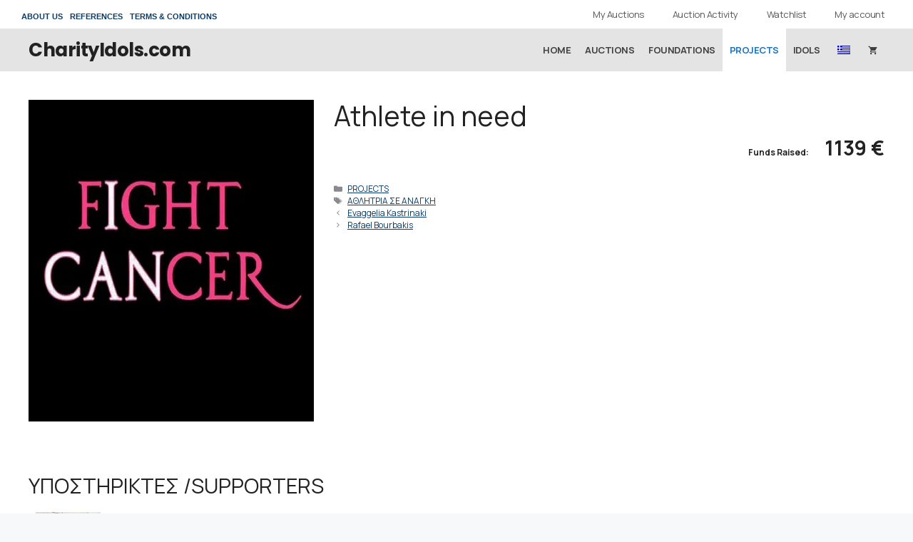

--- FILE ---
content_type: text/html; charset=UTF-8
request_url: https://www.charityidols.com/athlete-in-need/
body_size: 33430
content:
<!DOCTYPE html>
<html lang="en-US">
<head>
	<meta charset="UTF-8">
	<title>Athlete in need &#8211; CharityIdols.com</title>
<meta name='robots' content='max-image-preview:large' />
	<style>img:is([sizes="auto" i], [sizes^="auto," i]) { contain-intrinsic-size: 3000px 1500px }</style>
	<meta name="viewport" content="width=device-width, initial-scale=1"><link rel='dns-prefetch' href='//static.addtoany.com' />
<link href='https://fonts.gstatic.com' crossorigin rel='preconnect' />
<link href='https://fonts.googleapis.com' crossorigin rel='preconnect' />
<link rel="alternate" type="application/rss+xml" title="CharityIdols.com &raquo; Feed" href="https://www.charityidols.com/feed/" />
<link rel="alternate" type="application/rss+xml" title="CharityIdols.com &raquo; Comments Feed" href="https://www.charityidols.com/comments/feed/" />
<link rel="alternate" type="application/rss+xml" title="CharityIdols.com &raquo; Athlete in need Comments Feed" href="https://www.charityidols.com/athlete-in-need/feed/" />
<script>
window._wpemojiSettings = {"baseUrl":"https:\/\/s.w.org\/images\/core\/emoji\/16.0.1\/72x72\/","ext":".png","svgUrl":"https:\/\/s.w.org\/images\/core\/emoji\/16.0.1\/svg\/","svgExt":".svg","source":{"concatemoji":"https:\/\/www.charityidols.com\/wp-includes\/js\/wp-emoji-release.min.js?ver=6.8.3"}};
/*! This file is auto-generated */
!function(s,n){var o,i,e;function c(e){try{var t={supportTests:e,timestamp:(new Date).valueOf()};sessionStorage.setItem(o,JSON.stringify(t))}catch(e){}}function p(e,t,n){e.clearRect(0,0,e.canvas.width,e.canvas.height),e.fillText(t,0,0);var t=new Uint32Array(e.getImageData(0,0,e.canvas.width,e.canvas.height).data),a=(e.clearRect(0,0,e.canvas.width,e.canvas.height),e.fillText(n,0,0),new Uint32Array(e.getImageData(0,0,e.canvas.width,e.canvas.height).data));return t.every(function(e,t){return e===a[t]})}function u(e,t){e.clearRect(0,0,e.canvas.width,e.canvas.height),e.fillText(t,0,0);for(var n=e.getImageData(16,16,1,1),a=0;a<n.data.length;a++)if(0!==n.data[a])return!1;return!0}function f(e,t,n,a){switch(t){case"flag":return n(e,"\ud83c\udff3\ufe0f\u200d\u26a7\ufe0f","\ud83c\udff3\ufe0f\u200b\u26a7\ufe0f")?!1:!n(e,"\ud83c\udde8\ud83c\uddf6","\ud83c\udde8\u200b\ud83c\uddf6")&&!n(e,"\ud83c\udff4\udb40\udc67\udb40\udc62\udb40\udc65\udb40\udc6e\udb40\udc67\udb40\udc7f","\ud83c\udff4\u200b\udb40\udc67\u200b\udb40\udc62\u200b\udb40\udc65\u200b\udb40\udc6e\u200b\udb40\udc67\u200b\udb40\udc7f");case"emoji":return!a(e,"\ud83e\udedf")}return!1}function g(e,t,n,a){var r="undefined"!=typeof WorkerGlobalScope&&self instanceof WorkerGlobalScope?new OffscreenCanvas(300,150):s.createElement("canvas"),o=r.getContext("2d",{willReadFrequently:!0}),i=(o.textBaseline="top",o.font="600 32px Arial",{});return e.forEach(function(e){i[e]=t(o,e,n,a)}),i}function t(e){var t=s.createElement("script");t.src=e,t.defer=!0,s.head.appendChild(t)}"undefined"!=typeof Promise&&(o="wpEmojiSettingsSupports",i=["flag","emoji"],n.supports={everything:!0,everythingExceptFlag:!0},e=new Promise(function(e){s.addEventListener("DOMContentLoaded",e,{once:!0})}),new Promise(function(t){var n=function(){try{var e=JSON.parse(sessionStorage.getItem(o));if("object"==typeof e&&"number"==typeof e.timestamp&&(new Date).valueOf()<e.timestamp+604800&&"object"==typeof e.supportTests)return e.supportTests}catch(e){}return null}();if(!n){if("undefined"!=typeof Worker&&"undefined"!=typeof OffscreenCanvas&&"undefined"!=typeof URL&&URL.createObjectURL&&"undefined"!=typeof Blob)try{var e="postMessage("+g.toString()+"("+[JSON.stringify(i),f.toString(),p.toString(),u.toString()].join(",")+"));",a=new Blob([e],{type:"text/javascript"}),r=new Worker(URL.createObjectURL(a),{name:"wpTestEmojiSupports"});return void(r.onmessage=function(e){c(n=e.data),r.terminate(),t(n)})}catch(e){}c(n=g(i,f,p,u))}t(n)}).then(function(e){for(var t in e)n.supports[t]=e[t],n.supports.everything=n.supports.everything&&n.supports[t],"flag"!==t&&(n.supports.everythingExceptFlag=n.supports.everythingExceptFlag&&n.supports[t]);n.supports.everythingExceptFlag=n.supports.everythingExceptFlag&&!n.supports.flag,n.DOMReady=!1,n.readyCallback=function(){n.DOMReady=!0}}).then(function(){return e}).then(function(){var e;n.supports.everything||(n.readyCallback(),(e=n.source||{}).concatemoji?t(e.concatemoji):e.wpemoji&&e.twemoji&&(t(e.twemoji),t(e.wpemoji)))}))}((window,document),window._wpemojiSettings);
</script>
<style id='wp-emoji-styles-inline-css'>

	img.wp-smiley, img.emoji {
		display: inline !important;
		border: none !important;
		box-shadow: none !important;
		height: 1em !important;
		width: 1em !important;
		margin: 0 0.07em !important;
		vertical-align: -0.1em !important;
		background: none !important;
		padding: 0 !important;
	}
</style>
<link rel='stylesheet' id='wp-block-library-css' href='https://www.charityidols.com/wp-includes/css/dist/block-library/style.min.css?ver=6.8.3' media='all' />
<style id='classic-theme-styles-inline-css'>
/*! This file is auto-generated */
.wp-block-button__link{color:#fff;background-color:#32373c;border-radius:9999px;box-shadow:none;text-decoration:none;padding:calc(.667em + 2px) calc(1.333em + 2px);font-size:1.125em}.wp-block-file__button{background:#32373c;color:#fff;text-decoration:none}
</style>
<style id='global-styles-inline-css'>
:root{--wp--preset--aspect-ratio--square: 1;--wp--preset--aspect-ratio--4-3: 4/3;--wp--preset--aspect-ratio--3-4: 3/4;--wp--preset--aspect-ratio--3-2: 3/2;--wp--preset--aspect-ratio--2-3: 2/3;--wp--preset--aspect-ratio--16-9: 16/9;--wp--preset--aspect-ratio--9-16: 9/16;--wp--preset--color--black: #000000;--wp--preset--color--cyan-bluish-gray: #abb8c3;--wp--preset--color--white: #ffffff;--wp--preset--color--pale-pink: #f78da7;--wp--preset--color--vivid-red: #cf2e2e;--wp--preset--color--luminous-vivid-orange: #ff6900;--wp--preset--color--luminous-vivid-amber: #fcb900;--wp--preset--color--light-green-cyan: #7bdcb5;--wp--preset--color--vivid-green-cyan: #00d084;--wp--preset--color--pale-cyan-blue: #8ed1fc;--wp--preset--color--vivid-cyan-blue: #0693e3;--wp--preset--color--vivid-purple: #9b51e0;--wp--preset--color--contrast: var(--contrast);--wp--preset--color--contrast-2: var(--contrast-2);--wp--preset--color--contrast-3: var(--contrast-3);--wp--preset--color--base: var(--base);--wp--preset--color--base-2: var(--base-2);--wp--preset--color--base-3: var(--base-3);--wp--preset--color--accent: var(--accent);--wp--preset--gradient--vivid-cyan-blue-to-vivid-purple: linear-gradient(135deg,rgba(6,147,227,1) 0%,rgb(155,81,224) 100%);--wp--preset--gradient--light-green-cyan-to-vivid-green-cyan: linear-gradient(135deg,rgb(122,220,180) 0%,rgb(0,208,130) 100%);--wp--preset--gradient--luminous-vivid-amber-to-luminous-vivid-orange: linear-gradient(135deg,rgba(252,185,0,1) 0%,rgba(255,105,0,1) 100%);--wp--preset--gradient--luminous-vivid-orange-to-vivid-red: linear-gradient(135deg,rgba(255,105,0,1) 0%,rgb(207,46,46) 100%);--wp--preset--gradient--very-light-gray-to-cyan-bluish-gray: linear-gradient(135deg,rgb(238,238,238) 0%,rgb(169,184,195) 100%);--wp--preset--gradient--cool-to-warm-spectrum: linear-gradient(135deg,rgb(74,234,220) 0%,rgb(151,120,209) 20%,rgb(207,42,186) 40%,rgb(238,44,130) 60%,rgb(251,105,98) 80%,rgb(254,248,76) 100%);--wp--preset--gradient--blush-light-purple: linear-gradient(135deg,rgb(255,206,236) 0%,rgb(152,150,240) 100%);--wp--preset--gradient--blush-bordeaux: linear-gradient(135deg,rgb(254,205,165) 0%,rgb(254,45,45) 50%,rgb(107,0,62) 100%);--wp--preset--gradient--luminous-dusk: linear-gradient(135deg,rgb(255,203,112) 0%,rgb(199,81,192) 50%,rgb(65,88,208) 100%);--wp--preset--gradient--pale-ocean: linear-gradient(135deg,rgb(255,245,203) 0%,rgb(182,227,212) 50%,rgb(51,167,181) 100%);--wp--preset--gradient--electric-grass: linear-gradient(135deg,rgb(202,248,128) 0%,rgb(113,206,126) 100%);--wp--preset--gradient--midnight: linear-gradient(135deg,rgb(2,3,129) 0%,rgb(40,116,252) 100%);--wp--preset--font-size--small: 13px;--wp--preset--font-size--medium: 20px;--wp--preset--font-size--large: 36px;--wp--preset--font-size--x-large: 42px;--wp--preset--spacing--20: 0.44rem;--wp--preset--spacing--30: 0.67rem;--wp--preset--spacing--40: 1rem;--wp--preset--spacing--50: 1.5rem;--wp--preset--spacing--60: 2.25rem;--wp--preset--spacing--70: 3.38rem;--wp--preset--spacing--80: 5.06rem;--wp--preset--shadow--natural: 6px 6px 9px rgba(0, 0, 0, 0.2);--wp--preset--shadow--deep: 12px 12px 50px rgba(0, 0, 0, 0.4);--wp--preset--shadow--sharp: 6px 6px 0px rgba(0, 0, 0, 0.2);--wp--preset--shadow--outlined: 6px 6px 0px -3px rgba(255, 255, 255, 1), 6px 6px rgba(0, 0, 0, 1);--wp--preset--shadow--crisp: 6px 6px 0px rgba(0, 0, 0, 1);}:where(.is-layout-flex){gap: 0.5em;}:where(.is-layout-grid){gap: 0.5em;}body .is-layout-flex{display: flex;}.is-layout-flex{flex-wrap: wrap;align-items: center;}.is-layout-flex > :is(*, div){margin: 0;}body .is-layout-grid{display: grid;}.is-layout-grid > :is(*, div){margin: 0;}:where(.wp-block-columns.is-layout-flex){gap: 2em;}:where(.wp-block-columns.is-layout-grid){gap: 2em;}:where(.wp-block-post-template.is-layout-flex){gap: 1.25em;}:where(.wp-block-post-template.is-layout-grid){gap: 1.25em;}.has-black-color{color: var(--wp--preset--color--black) !important;}.has-cyan-bluish-gray-color{color: var(--wp--preset--color--cyan-bluish-gray) !important;}.has-white-color{color: var(--wp--preset--color--white) !important;}.has-pale-pink-color{color: var(--wp--preset--color--pale-pink) !important;}.has-vivid-red-color{color: var(--wp--preset--color--vivid-red) !important;}.has-luminous-vivid-orange-color{color: var(--wp--preset--color--luminous-vivid-orange) !important;}.has-luminous-vivid-amber-color{color: var(--wp--preset--color--luminous-vivid-amber) !important;}.has-light-green-cyan-color{color: var(--wp--preset--color--light-green-cyan) !important;}.has-vivid-green-cyan-color{color: var(--wp--preset--color--vivid-green-cyan) !important;}.has-pale-cyan-blue-color{color: var(--wp--preset--color--pale-cyan-blue) !important;}.has-vivid-cyan-blue-color{color: var(--wp--preset--color--vivid-cyan-blue) !important;}.has-vivid-purple-color{color: var(--wp--preset--color--vivid-purple) !important;}.has-black-background-color{background-color: var(--wp--preset--color--black) !important;}.has-cyan-bluish-gray-background-color{background-color: var(--wp--preset--color--cyan-bluish-gray) !important;}.has-white-background-color{background-color: var(--wp--preset--color--white) !important;}.has-pale-pink-background-color{background-color: var(--wp--preset--color--pale-pink) !important;}.has-vivid-red-background-color{background-color: var(--wp--preset--color--vivid-red) !important;}.has-luminous-vivid-orange-background-color{background-color: var(--wp--preset--color--luminous-vivid-orange) !important;}.has-luminous-vivid-amber-background-color{background-color: var(--wp--preset--color--luminous-vivid-amber) !important;}.has-light-green-cyan-background-color{background-color: var(--wp--preset--color--light-green-cyan) !important;}.has-vivid-green-cyan-background-color{background-color: var(--wp--preset--color--vivid-green-cyan) !important;}.has-pale-cyan-blue-background-color{background-color: var(--wp--preset--color--pale-cyan-blue) !important;}.has-vivid-cyan-blue-background-color{background-color: var(--wp--preset--color--vivid-cyan-blue) !important;}.has-vivid-purple-background-color{background-color: var(--wp--preset--color--vivid-purple) !important;}.has-black-border-color{border-color: var(--wp--preset--color--black) !important;}.has-cyan-bluish-gray-border-color{border-color: var(--wp--preset--color--cyan-bluish-gray) !important;}.has-white-border-color{border-color: var(--wp--preset--color--white) !important;}.has-pale-pink-border-color{border-color: var(--wp--preset--color--pale-pink) !important;}.has-vivid-red-border-color{border-color: var(--wp--preset--color--vivid-red) !important;}.has-luminous-vivid-orange-border-color{border-color: var(--wp--preset--color--luminous-vivid-orange) !important;}.has-luminous-vivid-amber-border-color{border-color: var(--wp--preset--color--luminous-vivid-amber) !important;}.has-light-green-cyan-border-color{border-color: var(--wp--preset--color--light-green-cyan) !important;}.has-vivid-green-cyan-border-color{border-color: var(--wp--preset--color--vivid-green-cyan) !important;}.has-pale-cyan-blue-border-color{border-color: var(--wp--preset--color--pale-cyan-blue) !important;}.has-vivid-cyan-blue-border-color{border-color: var(--wp--preset--color--vivid-cyan-blue) !important;}.has-vivid-purple-border-color{border-color: var(--wp--preset--color--vivid-purple) !important;}.has-vivid-cyan-blue-to-vivid-purple-gradient-background{background: var(--wp--preset--gradient--vivid-cyan-blue-to-vivid-purple) !important;}.has-light-green-cyan-to-vivid-green-cyan-gradient-background{background: var(--wp--preset--gradient--light-green-cyan-to-vivid-green-cyan) !important;}.has-luminous-vivid-amber-to-luminous-vivid-orange-gradient-background{background: var(--wp--preset--gradient--luminous-vivid-amber-to-luminous-vivid-orange) !important;}.has-luminous-vivid-orange-to-vivid-red-gradient-background{background: var(--wp--preset--gradient--luminous-vivid-orange-to-vivid-red) !important;}.has-very-light-gray-to-cyan-bluish-gray-gradient-background{background: var(--wp--preset--gradient--very-light-gray-to-cyan-bluish-gray) !important;}.has-cool-to-warm-spectrum-gradient-background{background: var(--wp--preset--gradient--cool-to-warm-spectrum) !important;}.has-blush-light-purple-gradient-background{background: var(--wp--preset--gradient--blush-light-purple) !important;}.has-blush-bordeaux-gradient-background{background: var(--wp--preset--gradient--blush-bordeaux) !important;}.has-luminous-dusk-gradient-background{background: var(--wp--preset--gradient--luminous-dusk) !important;}.has-pale-ocean-gradient-background{background: var(--wp--preset--gradient--pale-ocean) !important;}.has-electric-grass-gradient-background{background: var(--wp--preset--gradient--electric-grass) !important;}.has-midnight-gradient-background{background: var(--wp--preset--gradient--midnight) !important;}.has-small-font-size{font-size: var(--wp--preset--font-size--small) !important;}.has-medium-font-size{font-size: var(--wp--preset--font-size--medium) !important;}.has-large-font-size{font-size: var(--wp--preset--font-size--large) !important;}.has-x-large-font-size{font-size: var(--wp--preset--font-size--x-large) !important;}
:where(.wp-block-post-template.is-layout-flex){gap: 1.25em;}:where(.wp-block-post-template.is-layout-grid){gap: 1.25em;}
:where(.wp-block-columns.is-layout-flex){gap: 2em;}:where(.wp-block-columns.is-layout-grid){gap: 2em;}
:root :where(.wp-block-pullquote){font-size: 1.5em;line-height: 1.6;}
</style>
<link rel='stylesheet' id='woocommerce-layout-css' href='https://www.charityidols.com/wp-content/plugins/woocommerce/assets/css/woocommerce-layout.css?ver=10.1.3' media='all' />
<link rel='stylesheet' id='woocommerce-smallscreen-css' href='https://www.charityidols.com/wp-content/plugins/woocommerce/assets/css/woocommerce-smallscreen.css?ver=10.1.3' media='only screen and (max-width: 768px)' />
<link rel='stylesheet' id='woocommerce-general-css' href='https://www.charityidols.com/wp-content/plugins/woocommerce/assets/css/woocommerce.css?ver=10.1.3' media='all' />
<style id='woocommerce-inline-inline-css'>
.woocommerce form .form-row .required { visibility: visible; }
</style>
<link rel='stylesheet' id='wpos-slick-style-css' href='https://www.charityidols.com/wp-content/plugins/wp-responsive-recent-post-slider/assets/css/slick.css?ver=3.6.5' media='all' />
<link rel='stylesheet' id='wppsac-public-style-css' href='https://www.charityidols.com/wp-content/plugins/wp-responsive-recent-post-slider/assets/css/recent-post-style.css?ver=3.6.5' media='all' />
<link rel='stylesheet' id='trp-language-switcher-style-css' href='https://www.charityidols.com/wp-content/plugins/translatepress-multilingual/assets/css/trp-language-switcher.css?ver=2.10.3' media='all' />
<link rel='stylesheet' id='brands-styles-css' href='https://www.charityidols.com/wp-content/plugins/woocommerce/assets/css/brands.css?ver=10.1.3' media='all' />
<link rel='stylesheet' id='generate-widget-areas-css' href='https://www.charityidols.com/wp-content/themes/generatepress/assets/css/components/widget-areas.min.css?ver=3.6.0' media='all' />
<link rel='stylesheet' id='generate-style-css' href='https://www.charityidols.com/wp-content/themes/generatepress/assets/css/main.min.css?ver=3.6.0' media='all' />
<style id='generate-style-inline-css'>
body{background-color:var(--base-2);color:var(--contrast);}a{color:#0a3b67;}a{text-decoration:underline;}.entry-title a, .site-branding a, a.button, .wp-block-button__link, .main-navigation a{text-decoration:none;}a:hover, a:focus, a:active{color:var(--contrast);}.grid-container{max-width:1340px;}.wp-block-group__inner-container{max-width:1340px;margin-left:auto;margin-right:auto;}:root{--contrast:#222222;--contrast-2:#575760;--contrast-3:#b2b2be;--base:#f0f0f0;--base-2:#f7f8f9;--base-3:#ffffff;--accent:#1e73be;}:root .has-contrast-color{color:var(--contrast);}:root .has-contrast-background-color{background-color:var(--contrast);}:root .has-contrast-2-color{color:var(--contrast-2);}:root .has-contrast-2-background-color{background-color:var(--contrast-2);}:root .has-contrast-3-color{color:var(--contrast-3);}:root .has-contrast-3-background-color{background-color:var(--contrast-3);}:root .has-base-color{color:var(--base);}:root .has-base-background-color{background-color:var(--base);}:root .has-base-2-color{color:var(--base-2);}:root .has-base-2-background-color{background-color:var(--base-2);}:root .has-base-3-color{color:var(--base-3);}:root .has-base-3-background-color{background-color:var(--base-3);}:root .has-accent-color{color:var(--accent);}:root .has-accent-background-color{background-color:var(--accent);}h2{font-weight:500;font-size:20px;}body, button, input, select, textarea{font-family:Manrope, sans-serif;font-size:14px;}.main-navigation a, .main-navigation .menu-toggle, .main-navigation .menu-bar-items{font-weight:700;font-size:13px;letter-spacing:-0.5px;}.main-title{font-family:Poppins, sans-serif;font-size:26px;}.top-bar{background-color:#636363;color:#ffffff;}.top-bar a{color:#ffffff;}.top-bar a:hover{color:#303030;}.site-header{background-color:var(--base-3);}.main-title a,.main-title a:hover{color:var(--contrast);}.site-description{color:var(--contrast-2);}.main-navigation,.main-navigation ul ul{background-color:#e4e4e4;}.main-navigation .main-nav ul li a, .main-navigation .menu-toggle, .main-navigation .menu-bar-items{color:#3f3f3f;}.main-navigation .main-nav ul li:not([class*="current-menu-"]):hover > a, .main-navigation .main-nav ul li:not([class*="current-menu-"]):focus > a, .main-navigation .main-nav ul li.sfHover:not([class*="current-menu-"]) > a, .main-navigation .menu-bar-item:hover > a, .main-navigation .menu-bar-item.sfHover > a{color:#000000;background-color:#ffffff;}button.menu-toggle:hover,button.menu-toggle:focus{color:#3f3f3f;}.main-navigation .main-nav ul li[class*="current-menu-"] > a{color:var(--accent);background-color:#ffffff;}.navigation-search input[type="search"],.navigation-search input[type="search"]:active, .navigation-search input[type="search"]:focus, .main-navigation .main-nav ul li.search-item.active > a, .main-navigation .menu-bar-items .search-item.active > a{color:#000000;background-color:#ffffff;}.main-navigation ul ul{background-color:#ededed;}.main-navigation .main-nav ul ul li a{color:#000000;}.main-navigation .main-nav ul ul li:not([class*="current-menu-"]):hover > a,.main-navigation .main-nav ul ul li:not([class*="current-menu-"]):focus > a, .main-navigation .main-nav ul ul li.sfHover:not([class*="current-menu-"]) > a{color:#ffffff;background-color:#4f4f4f;}.main-navigation .main-nav ul ul li[class*="current-menu-"] > a{background-color:#4f4f4f;}.separate-containers .inside-article, .separate-containers .comments-area, .separate-containers .page-header, .one-container .container, .separate-containers .paging-navigation, .inside-page-header{background-color:var(--base-3);}.entry-title a{color:var(--contrast);}.entry-title a:hover{color:var(--contrast-2);}.entry-meta{color:var(--contrast-2);}.sidebar .widget{background-color:var(--base-3);}.footer-widgets{background-color:var(--base-3);}.site-info{background-color:var(--base-3);}input[type="text"],input[type="email"],input[type="url"],input[type="password"],input[type="search"],input[type="tel"],input[type="number"],textarea,select{color:var(--contrast);background-color:var(--base-2);border-color:var(--base);}input[type="text"]:focus,input[type="email"]:focus,input[type="url"]:focus,input[type="password"]:focus,input[type="search"]:focus,input[type="tel"]:focus,input[type="number"]:focus,textarea:focus,select:focus{color:var(--contrast);background-color:var(--base-2);border-color:var(--contrast-3);}button,html input[type="button"],input[type="reset"],input[type="submit"],a.button,a.wp-block-button__link:not(.has-background){color:#ffffff;background-color:#08442c;}button:hover,html input[type="button"]:hover,input[type="reset"]:hover,input[type="submit"]:hover,a.button:hover,button:focus,html input[type="button"]:focus,input[type="reset"]:focus,input[type="submit"]:focus,a.button:focus,a.wp-block-button__link:not(.has-background):active,a.wp-block-button__link:not(.has-background):focus,a.wp-block-button__link:not(.has-background):hover{color:#ffffff;background-color:#3f4047;}a.generate-back-to-top{background-color:rgba( 0,0,0,0.4 );color:#ffffff;}a.generate-back-to-top:hover,a.generate-back-to-top:focus{background-color:rgba( 0,0,0,0.6 );color:#ffffff;}:root{--gp-search-modal-bg-color:var(--base-3);--gp-search-modal-text-color:var(--contrast);--gp-search-modal-overlay-bg-color:rgba(0,0,0,0.2);}@media (max-width: 1024px){.main-navigation .menu-bar-item:hover > a, .main-navigation .menu-bar-item.sfHover > a{background:none;color:#3f3f3f;}}.nav-below-header .main-navigation .inside-navigation.grid-container, .nav-above-header .main-navigation .inside-navigation.grid-container{padding:0px 30px 0px 30px;}.site-main .wp-block-group__inner-container{padding:40px;}.separate-containers .paging-navigation{padding-top:20px;padding-bottom:20px;}.entry-content .alignwide, body:not(.no-sidebar) .entry-content .alignfull{margin-left:-40px;width:calc(100% + 80px);max-width:calc(100% + 80px);}.main-navigation .main-nav ul li a,.menu-toggle,.main-navigation .menu-bar-item > a{padding-left:10px;padding-right:10px;}.main-navigation .main-nav ul ul li a{padding:10px;}.rtl .menu-item-has-children .dropdown-menu-toggle{padding-left:10px;}.menu-item-has-children .dropdown-menu-toggle{padding-right:10px;}.rtl .main-navigation .main-nav ul li.menu-item-has-children > a{padding-right:10px;}@media (max-width:768px){.separate-containers .inside-article, .separate-containers .comments-area, .separate-containers .page-header, .separate-containers .paging-navigation, .one-container .site-content, .inside-page-header{padding:30px;}.site-main .wp-block-group__inner-container{padding:30px;}.inside-top-bar{padding-right:30px;padding-left:30px;}.inside-header{padding-right:30px;padding-left:30px;}.widget-area .widget{padding-top:30px;padding-right:30px;padding-bottom:30px;padding-left:30px;}.footer-widgets-container{padding-top:30px;padding-right:30px;padding-bottom:30px;padding-left:30px;}.inside-site-info{padding-right:30px;padding-left:30px;}.entry-content .alignwide, body:not(.no-sidebar) .entry-content .alignfull{margin-left:-30px;width:calc(100% + 60px);max-width:calc(100% + 60px);}.one-container .site-main .paging-navigation{margin-bottom:20px;}}/* End cached CSS */.is-right-sidebar{width:25%;}.is-left-sidebar{width:25%;}.site-content .content-area{width:100%;}@media (max-width: 1024px){.main-navigation .menu-toggle,.sidebar-nav-mobile:not(#sticky-placeholder){display:block;}.main-navigation ul,.gen-sidebar-nav,.main-navigation:not(.slideout-navigation):not(.toggled) .main-nav > ul,.has-inline-mobile-toggle #site-navigation .inside-navigation > *:not(.navigation-search):not(.main-nav){display:none;}.nav-align-right .inside-navigation,.nav-align-center .inside-navigation{justify-content:space-between;}}
.elementor-template-full-width .site-content{display:block;}
.dynamic-author-image-rounded{border-radius:100%;}.dynamic-featured-image, .dynamic-author-image{vertical-align:middle;}.one-container.blog .dynamic-content-template:not(:last-child), .one-container.archive .dynamic-content-template:not(:last-child){padding-bottom:0px;}.dynamic-entry-excerpt > p:last-child{margin-bottom:0px;}
.main-navigation.toggled .main-nav > ul{background-color: #e4e4e4}.sticky-enabled .gen-sidebar-nav.is_stuck .main-navigation {margin-bottom: 0px;}.sticky-enabled .gen-sidebar-nav.is_stuck {z-index: 500;}.sticky-enabled .main-navigation.is_stuck {box-shadow: 0 2px 2px -2px rgba(0, 0, 0, .2);}.navigation-stick:not(.gen-sidebar-nav) {left: 0;right: 0;width: 100% !important;}.nav-float-right .navigation-stick {width: 100% !important;left: 0;}.nav-float-right .navigation-stick .navigation-branding {margin-right: auto;}.main-navigation.has-sticky-branding:not(.grid-container) .inside-navigation:not(.grid-container) .navigation-branding{margin-left: 10px;}
</style>
<link rel='stylesheet' id='generate-child-css' href='https://www.charityidols.com/wp-content/themes/generatepress_child/style.css?ver=1767044119' media='all' />
<link rel='stylesheet' id='generate-google-fonts-css' href='https://fonts.googleapis.com/css?family=Poppins%3A100%2C100italic%2C200%2C200italic%2C300%2C300italic%2Cregular%2Citalic%2C500%2C500italic%2C600%2C600italic%2C700%2C700italic%2C800%2C800italic%2C900%2C900italic%7CManrope%3A200%2C300%2Cregular%2C500%2C600%2C700%2C800%7CJura%3A300%2Cregular%2C500%2C600%2C700&#038;display=auto&#038;ver=3.6.0' media='all' />
<link rel='stylesheet' id='dashicons-css' href='https://www.charityidols.com/wp-includes/css/dashicons.min.css?ver=6.8.3' media='all' />
<style id='dashicons-inline-css'>
[data-font="Dashicons"]:before {font-family: 'Dashicons' !important;content: attr(data-icon) !important;speak: none !important;font-weight: normal !important;font-variant: normal !important;text-transform: none !important;line-height: 1 !important;font-style: normal !important;-webkit-font-smoothing: antialiased !important;-moz-osx-font-smoothing: grayscale !important;}
</style>
<link rel='stylesheet' id='simple-auction-css' href='https://www.charityidols.com/wp-content/plugins/woocommerce-simple-auctions/css/frontend.css?ver=6.8.3' media='all' />
<link rel='stylesheet' id='addtoany-css' href='https://www.charityidols.com/wp-content/plugins/add-to-any/addtoany.min.css?ver=1.16' media='all' />
<style id='addtoany-inline-css'>
.addtoany_list a, .widget .addtoany_list a {
    border: 1px solid #ccc;
    box-shadow: none;
    display: inline-block;
    padding: 5px;
    vertical-align: middle;
    margin: 0 0 0 10px;
    line-height: 10px;
}

.addtoany_header {
    margin: 0 0 0 10px;
    font-weight: bold;
    font-size: 12px;
}
</style>
<link rel='stylesheet' id='generate-blog-css' href='https://www.charityidols.com/wp-content/plugins/gp-premium/blog/functions/css/style.min.css?ver=2.5.5' media='all' />
<link rel='stylesheet' id='mo_customer_validation_form_main_css-css' href='https://www.charityidols.com/wp-content/plugins/miniorange-otp-verification/includes/css/mo_forms_css.min.css?version=5.3.7&#038;ver=5.3.7' media='all' />
<link rel='stylesheet' id='mo_customer_validation_inttelinput_style-css' href='https://www.charityidols.com/wp-content/plugins/miniorange-otp-verification/includes/css/intlTelInput.min.css?version=5.3.7&#038;ver=5.3.7' media='all' />
<link rel='stylesheet' id='generate-secondary-nav-css' href='https://www.charityidols.com/wp-content/plugins/gp-premium/secondary-nav/functions/css/main.min.css?ver=2.5.5' media='all' />
<style id='generate-secondary-nav-inline-css'>
.secondary-navigation{background-color:#ffffff;}.secondary-nav-below-header .secondary-navigation .inside-navigation.grid-container, .secondary-nav-above-header .secondary-navigation .inside-navigation.grid-container{padding:0px 20px 0px 20px;}.secondary-navigation .main-nav ul li a,.secondary-navigation .menu-toggle,.secondary-menu-bar-items .menu-bar-item > a{color:#575757;}.secondary-navigation .secondary-menu-bar-items{color:#575757;}button.secondary-menu-toggle:hover,button.secondary-menu-toggle:focus{color:#575757;}.widget-area .secondary-navigation{margin-bottom:20px;}.secondary-navigation ul ul{background-color:#303030;top:auto;}.secondary-navigation .main-nav ul ul li a{color:#ffffff;}.secondary-navigation .main-nav ul li:not([class*="current-menu-"]):hover > a, .secondary-navigation .main-nav ul li:not([class*="current-menu-"]):focus > a, .secondary-navigation .main-nav ul li.sfHover:not([class*="current-menu-"]) > a, .secondary-menu-bar-items .menu-bar-item:hover > a{color:#ffffff;background-color:#303030;}.secondary-navigation .main-nav ul ul li:not([class*="current-menu-"]):hover > a,.secondary-navigation .main-nav ul ul li:not([class*="current-menu-"]):focus > a,.secondary-navigation .main-nav ul ul li.sfHover:not([class*="current-menu-"]) > a{color:#ffffff;background-color:#474747;}.secondary-navigation .main-nav ul li[class*="current-menu-"] > a{color:#222222;background-color:#ffffff;}.secondary-navigation .main-nav ul ul li[class*="current-menu-"] > a{color:#ffffff;background-color:#474747;}.secondary-navigation.toggled .dropdown-menu-toggle:before{display:none;}@media (max-width: 1024px) {.secondary-menu-bar-items .menu-bar-item:hover > a{background: none;color: #575757;}}
</style>
<link rel='stylesheet' id='generate-secondary-nav-mobile-css' href='https://www.charityidols.com/wp-content/plugins/gp-premium/secondary-nav/functions/css/main-mobile.min.css?ver=2.5.5' media='all' />
<link rel='stylesheet' id='generate-navigation-branding-css' href='https://www.charityidols.com/wp-content/plugins/gp-premium/menu-plus/functions/css/navigation-branding-flex.min.css?ver=2.5.5' media='all' />
<style id='generate-navigation-branding-inline-css'>
@media (max-width: 1024px){.site-header, #site-navigation, #sticky-navigation{display:none !important;opacity:0.0;}#mobile-header{display:block !important;width:100% !important;}#mobile-header .main-nav > ul{display:none;}#mobile-header.toggled .main-nav > ul, #mobile-header .menu-toggle, #mobile-header .mobile-bar-items{display:block;}#mobile-header .main-nav{-ms-flex:0 0 100%;flex:0 0 100%;-webkit-box-ordinal-group:5;-ms-flex-order:4;order:4;}}.main-navigation.has-branding .inside-navigation.grid-container, .main-navigation.has-branding.grid-container .inside-navigation:not(.grid-container){padding:0px 40px 0px 40px;}.main-navigation.has-branding:not(.grid-container) .inside-navigation:not(.grid-container) .navigation-branding{margin-left:10px;}.navigation-branding img, .site-logo.mobile-header-logo img{height:60px;width:auto;}.navigation-branding .main-title{line-height:60px;}@media (max-width: 1024px){.main-navigation.has-branding.nav-align-center .menu-bar-items, .main-navigation.has-sticky-branding.navigation-stick.nav-align-center .menu-bar-items{margin-left:auto;}.navigation-branding{margin-right:auto;margin-left:10px;}.navigation-branding .main-title, .mobile-header-navigation .site-logo{margin-left:10px;}.main-navigation.has-branding .inside-navigation.grid-container{padding:0px;}}
</style>
<link rel='stylesheet' id='generate-woocommerce-css' href='https://www.charityidols.com/wp-content/plugins/gp-premium/woocommerce/functions/css/woocommerce.min.css?ver=2.5.5' media='all' />
<style id='generate-woocommerce-inline-css'>
.woocommerce #respond input#submit, .woocommerce a.button, .woocommerce button.button, .woocommerce input.button, .wc-block-components-button{color:#ffffff;background-color:#08442c;text-decoration:none;}.woocommerce #respond input#submit:hover, .woocommerce a.button:hover, .woocommerce button.button:hover, .woocommerce input.button:hover, .wc-block-components-button:hover{color:#ffffff;background-color:#3f4047;}.woocommerce #respond input#submit.alt, .woocommerce a.button.alt, .woocommerce button.button.alt, .woocommerce input.button.alt, .woocommerce #respond input#submit.alt.disabled, .woocommerce #respond input#submit.alt.disabled:hover, .woocommerce #respond input#submit.alt:disabled, .woocommerce #respond input#submit.alt:disabled:hover, .woocommerce #respond input#submit.alt:disabled[disabled], .woocommerce #respond input#submit.alt:disabled[disabled]:hover, .woocommerce a.button.alt.disabled, .woocommerce a.button.alt.disabled:hover, .woocommerce a.button.alt:disabled, .woocommerce a.button.alt:disabled:hover, .woocommerce a.button.alt:disabled[disabled], .woocommerce a.button.alt:disabled[disabled]:hover, .woocommerce button.button.alt.disabled, .woocommerce button.button.alt.disabled:hover, .woocommerce button.button.alt:disabled, .woocommerce button.button.alt:disabled:hover, .woocommerce button.button.alt:disabled[disabled], .woocommerce button.button.alt:disabled[disabled]:hover, .woocommerce input.button.alt.disabled, .woocommerce input.button.alt.disabled:hover, .woocommerce input.button.alt:disabled, .woocommerce input.button.alt:disabled:hover, .woocommerce input.button.alt:disabled[disabled], .woocommerce input.button.alt:disabled[disabled]:hover{color:#ffffff;background-color:#10764d;}.woocommerce #respond input#submit.alt:hover, .woocommerce a.button.alt:hover, .woocommerce button.button.alt:hover, .woocommerce input.button.alt:hover{color:#ffffff;background-color:#094c31;}button.wc-block-components-panel__button{font-size:inherit;}.woocommerce .star-rating span:before, .woocommerce p.stars:hover a::before{color:#ffa200;}.woocommerce span.onsale{background-color:#222222;color:#ffffff;}.woocommerce ul.products li.product .price, .woocommerce div.product p.price{color:#222222;}.woocommerce div.product .woocommerce-tabs ul.tabs li a{color:#222222;}.woocommerce div.product .woocommerce-tabs ul.tabs li a:hover, .woocommerce div.product .woocommerce-tabs ul.tabs li.active a{color:#1e73be;}.woocommerce-message{background-color:#0b9444;color:#ffffff;}div.woocommerce-message a.button, div.woocommerce-message a.button:focus, div.woocommerce-message a.button:hover, div.woocommerce-message a, div.woocommerce-message a:focus, div.woocommerce-message a:hover{color:#ffffff;}.woocommerce-info{background-color:#1e73be;color:#ffffff;}div.woocommerce-info a.button, div.woocommerce-info a.button:focus, div.woocommerce-info a.button:hover, div.woocommerce-info a, div.woocommerce-info a:focus, div.woocommerce-info a:hover{color:#ffffff;}.woocommerce-error{background-color:#e8626d;color:#ffffff;}div.woocommerce-error a.button, div.woocommerce-error a.button:focus, div.woocommerce-error a.button:hover, div.woocommerce-error a, div.woocommerce-error a:focus, div.woocommerce-error a:hover{color:#ffffff;}.woocommerce-product-details__short-description{color:var(--contrast);}#wc-mini-cart{background-color:#ffffff;color:#000000;}#wc-mini-cart a:not(.button), #wc-mini-cart a.remove{color:#000000;}#wc-mini-cart .button{color:#ffffff;}#wc-mini-cart .button:hover, #wc-mini-cart .button:focus, #wc-mini-cart .button:active{color:#ffffff;}.woocommerce #content div.product div.images, .woocommerce div.product div.images, .woocommerce-page #content div.product div.images, .woocommerce-page div.product div.images{width:45%;}.add-to-cart-panel{background-color:#ffffff;color:#000000;}.add-to-cart-panel a:not(.button){color:#000000;}.woocommerce .widget_price_filter .price_slider_wrapper .ui-widget-content{background-color:#dddddd;}.woocommerce .widget_price_filter .ui-slider .ui-slider-range, .woocommerce .widget_price_filter .ui-slider .ui-slider-handle{background-color:#666666;}.woocommerce-MyAccount-navigation li.is-active a:after, a.button.wc-forward:after{display:none;}#payment .payment_methods>.wc_payment_method>label:before{font-family:WooCommerce;content:"\e039";}#payment .payment_methods li.wc_payment_method>input[type=radio]:first-child:checked+label:before{content:"\e03c";}.woocommerce-ordering:after{font-family:WooCommerce;content:"\e00f";}.wc-columns-container .products, .woocommerce .related ul.products, .woocommerce .up-sells ul.products{grid-gap:50px;}@media (max-width: 1024px){.woocommerce .wc-columns-container.wc-tablet-columns-2 .products{-ms-grid-columns:(1fr)[2];grid-template-columns:repeat(2, 1fr);}.wc-related-upsell-tablet-columns-2 .related ul.products, .wc-related-upsell-tablet-columns-2 .up-sells ul.products{-ms-grid-columns:(1fr)[2];grid-template-columns:repeat(2, 1fr);}}@media (max-width:768px){.add-to-cart-panel .continue-shopping{background-color:#ffffff;}.woocommerce #content div.product div.images,.woocommerce div.product div.images,.woocommerce-page #content div.product div.images,.woocommerce-page div.product div.images{width:100%;}}@media (max-width: 1024px){nav.toggled .main-nav li.wc-menu-item{display:none !important;}.mobile-bar-items.wc-mobile-cart-items{z-index:1;}}
</style>
<link rel='stylesheet' id='generate-woocommerce-mobile-css' href='https://www.charityidols.com/wp-content/plugins/gp-premium/woocommerce/functions/css/woocommerce-mobile.min.css?ver=2.5.5' media='(max-width:768px)' />
<link rel='stylesheet' id='sib-front-css-css' href='https://www.charityidols.com/wp-content/plugins/mailin/css/mailin-front.css?ver=6.8.3' media='all' />
<script src="https://www.charityidols.com/wp-includes/js/jquery/jquery.min.js?ver=3.7.1" id="jquery-core-js"></script>
<script id="addtoany-core-js-before">
window.a2a_config=window.a2a_config||{};a2a_config.callbacks=[];a2a_config.overlays=[];a2a_config.templates={};
a2a_config.icon_color="#ffffff,#0a0a0a";
</script>
<script defer src="https://static.addtoany.com/menu/page.js" id="addtoany-core-js"></script>
<script src="https://www.charityidols.com/wp-includes/js/jquery/jquery-migrate.min.js?ver=3.4.1" id="jquery-migrate-js"></script>
<script defer src="https://www.charityidols.com/wp-content/plugins/add-to-any/addtoany.min.js?ver=1.1" id="addtoany-jquery-js"></script>
<script id="moOtpTimerScript-js-extra">
var moOtpTimerScript = {"siteURL":"https:\/\/www.charityidols.com\/wp-admin\/admin-ajax.php","action":"mo_control_otp_block","otpControlTimerTime":"60","otpControlBlockTime":"0","isUserBlocked":null,"limit_otp_sent_message":"Your OTP has been sent. The next OTP can be sent after {minutes}:{seconds} minutes","user_blocked_message":"You have exceeded the limit to send OTP. Please wait for {minutes}:{seconds} minutes","error_otp_verify_message":"The next OTP can be sent after {minutes}:{seconds} minutes"};
</script>
<script src="https://www.charityidols.com/wp-content/plugins/miniorange-otp-verification/addons/resendcontrol/includes/js/moOtpTimerScript.min.js?ver=5.3.7" id="moOtpTimerScript-js"></script>
<script src="https://www.charityidols.com/wp-content/plugins/woocommerce/assets/js/jquery-blockui/jquery.blockUI.min.js?ver=2.7.0-wc.10.1.3" id="jquery-blockui-js" defer data-wp-strategy="defer"></script>
<script id="wc-add-to-cart-js-extra">
var wc_add_to_cart_params = {"ajax_url":"\/wp-admin\/admin-ajax.php","wc_ajax_url":"\/?wc-ajax=%%endpoint%%","i18n_view_cart":"View cart","cart_url":"https:\/\/www.charityidols.com\/cart\/","is_cart":"","cart_redirect_after_add":"no"};
</script>
<script src="https://www.charityidols.com/wp-content/plugins/woocommerce/assets/js/frontend/add-to-cart.min.js?ver=10.1.3" id="wc-add-to-cart-js" defer data-wp-strategy="defer"></script>
<script src="https://www.charityidols.com/wp-content/plugins/woocommerce/assets/js/js-cookie/js.cookie.min.js?ver=2.1.4-wc.10.1.3" id="js-cookie-js" defer data-wp-strategy="defer"></script>
<script id="woocommerce-js-extra">
var woocommerce_params = {"ajax_url":"\/wp-admin\/admin-ajax.php","wc_ajax_url":"\/?wc-ajax=%%endpoint%%","i18n_password_show":"Show password","i18n_password_hide":"Hide password"};
</script>
<script src="https://www.charityidols.com/wp-content/plugins/woocommerce/assets/js/frontend/woocommerce.min.js?ver=10.1.3" id="woocommerce-js" defer data-wp-strategy="defer"></script>
<script src="https://www.charityidols.com/wp-content/plugins/translatepress-multilingual/assets/js/trp-frontend-compatibility.js?ver=2.10.3" id="trp-frontend-compatibility-js"></script>
<script src="https://www.charityidols.com/wp-content/themes/generatepress_child/js/custom.js?ver=6.8.3" id="custom-script-js"></script>
<script src="https://www.charityidols.com/wp-content/plugins/woocommerce-simple-auctions/js/jquery.countdown.min.js?ver=3.0.6" id="simple-auction-countdown-js"></script>
<script id="simple-auction-countdown-language-js-extra">
var countdown_language_data = {"labels":{"Years":"Years","Months":"Months","Weeks":"Weeks","Days":"Days","Hours":"Hours","Minutes":"Minutes","Seconds":"Seconds"},"labels1":{"Year":"Year","Month":"Month","Week":"Week","Day":"Day","Hour":"Hour","Minute":"Minute","Second":"Second"},"compactLabels":{"y":"y","m":"m","w":"w","d":"d"}};
</script>
<script src="https://www.charityidols.com/wp-content/plugins/woocommerce-simple-auctions/js/jquery.countdown.language.js?ver=3.0.6" id="simple-auction-countdown-language-js"></script>
<script id="autoNumeric-js-extra">
var autoNumericdata = {"currencySymbolPlacement":"s","digitGroupSeparator":".","decimalCharacter":",","currencySymbol":" \u20ac","decimalPlacesOverride":"2"};
</script>
<script src="https://www.charityidols.com/wp-content/plugins/woocommerce-simple-auctions/js/autoNumeric.min.js?ver=2.0.13" id="autoNumeric-js"></script>
<script id="simple-auction-frontend-js-extra">
var data = {"finished":"Auction has finished!","checking":"Patience please, we are checking if auction is finished!","gtm_offset":"2","started":"Auction has started! Please refresh your page.","no_need":"No need to bid. Your bid is winning! ","compact_counter":"yes","outbid_message":"\n<ul class=\"woocommerce-error\" role=\"alert\">\n\t\t\t<li>\n\t\t\tYou've been outbid!\t\t<\/li>\n\t<\/ul>\n","interval":"15"};
var SA_Ajax = {"ajaxurl":"\/athlete-in-need\/?wsa-ajax","najax":"1","last_activity":"1768259221","focus":"yes"};
</script>
<script src="https://www.charityidols.com/wp-content/plugins/woocommerce-simple-auctions/js/simple-auction-frontend.js?ver=3.0.6" id="simple-auction-frontend-js"></script>
<script id="mo_customer_validation_inttelinput_script-js-extra">
var moselecteddropdown = {"selecteddropdown":[{"name":"All Countries","alphacode":"","countryCode":""},{"name":"Afghanistan (\u202b\u0627\u0641\u063a\u0627\u0646\u0633\u062a\u0627\u0646\u202c\u200e)","alphacode":"af","countryCode":"+93","minLength":9,"maxLength":9},{"name":"Albania (Shqip\u00ebri)","alphacode":"al","countryCode":"+355","minLength":9,"maxLength":9},{"name":"Algeria (\u202b\u0627\u0644\u062c\u0632\u0627\u0626\u0631\u202c\u200e)","alphacode":"dz","countryCode":"+213","minLength":9,"maxLength":9},{"name":"American Samoa","alphacode":"as","countryCode":"+1684","minLength":10,"maxLength":10},{"name":"Andorra","alphacode":"ad","countryCode":"+376","minLength":6,"maxLength":6},{"name":"Angola","alphacode":"ao","countryCode":"+244","minLength":9,"maxLength":9},{"name":"Anguilla","alphacode":"ai","countryCode":"+1264","minLength":10,"maxLength":10},{"name":"Antigua and Barbuda","alphacode":"ag","countryCode":"+1268","minLength":10,"maxLength":10},{"name":"Argentina","alphacode":"ar","countryCode":"+54","minLength":10,"maxLength":11},{"name":"Armenia (\u0540\u0561\u0575\u0561\u057d\u057f\u0561\u0576)","alphacode":"am","countryCode":"+374","minLength":8,"maxLength":8},{"name":"Aruba","alphacode":"aw","countryCode":"+297","minLength":7,"maxLength":7},{"name":"Australia","alphacode":"au","countryCode":"+61","minLength":9,"maxLength":9},{"name":"Austria (\u00d6sterreich)","alphacode":"at","countryCode":"+43","minLength":10,"maxLength":13},{"name":"Azerbaijan (Az\u0259rbaycan)","alphacode":"az","countryCode":"+994","minLength":9,"maxLength":9},{"name":"Bahamas","alphacode":"bs","countryCode":"+1242","minLength":10,"maxLength":10},{"name":"Bahrain (\u202b\u0627\u0644\u0628\u062d\u0631\u064a\u0646\u202c\u200e)","alphacode":"bh","countryCode":"+973","minLength":8,"maxLength":8},{"name":"Bangladesh (\u09ac\u09be\u0982\u09b2\u09be\u09a6\u09c7\u09b6)","alphacode":"bd","countryCode":"+880","minLength":10,"maxLength":10},{"name":"Barbados","alphacode":"bb","countryCode":"+1246","minLength":10,"maxLength":10},{"name":"Belarus (\u0411\u0435\u043b\u0430\u0440\u0443\u0441\u044c)","alphacode":"by","countryCode":"+375","minLength":9,"maxLength":9},{"name":"Belgium (Belgi\u00eb)","alphacode":"be","countryCode":"+32","minLength":9,"maxLength":9},{"name":"Belize","alphacode":"bz","countryCode":"+501","minLength":7,"maxLength":7},{"name":"Benin (B\u00e9nin)","alphacode":"bj","countryCode":"+229","minLength":8,"maxLength":8},{"name":"Bermuda","alphacode":"bm","countryCode":"+1441","minLength":10,"maxLength":10},{"name":"Bhutan (\u0f60\u0f56\u0fb2\u0f74\u0f42)","alphacode":"bt","countryCode":"+975","minLength":8,"maxLength":8},{"name":"Bolivia","alphacode":"bo","countryCode":"+591","minLength":8,"maxLength":8},{"name":"Bosnia and Herzegovina (\u0411\u043e\u0441\u043d\u0430 \u0438 \u0425\u0435\u0440\u0446\u0435\u0433\u043e\u0432\u0438\u043d\u0430)","alphacode":"ba","countryCode":"+387","minLength":8,"maxLength":9},{"name":"Botswana","alphacode":"bw","countryCode":"+267","minLength":8,"maxLength":8},{"name":"Brazil (Brasil)","alphacode":"br","countryCode":"+55","minLength":10,"maxLength":11},{"name":"British Indian Ocean Territory","alphacode":"io","countryCode":"+246","minLength":7,"maxLength":7},{"name":"British Virgin Islands","alphacode":"vg","countryCode":"+1284","minLength":10,"maxLength":10},{"name":"Brunei","alphacode":"bn","countryCode":"+673","minLength":7,"maxLength":7},{"name":"Bulgaria (\u0411\u044a\u043b\u0433\u0430\u0440\u0438\u044f)","alphacode":"bg","countryCode":"+359","minLength":8,"maxLength":9},{"name":"Burkina Faso","alphacode":"bf","countryCode":"+226","minLength":8,"maxLength":8},{"name":"Burundi (Uburundi)","alphacode":"bi","countryCode":"+257","minLength":8,"maxLength":8},{"name":"Cambodia (\u1780\u1798\u17d2\u1796\u17bb\u1787\u17b6)","alphacode":"kh","countryCode":"+855","minLength":8,"maxLength":9},{"name":"Cameroon (Cameroun)","alphacode":"cm","countryCode":"+237","minLength":9,"maxLength":9},{"name":"Canada","alphacode":"ca","countryCode":"+1","minLength":10,"maxLength":10},{"name":"Cape Verde (Kabu Verdi)","alphacode":"cv","countryCode":"+238","minLength":7,"maxLength":7},{"name":"Caribbean Netherlands","alphacode":"bq","countryCode":"+599","minLength":7,"maxLength":7},{"name":"Cayman Islands","alphacode":"ky","countryCode":"+1345","minLength":10,"maxLength":10},{"name":"Central African Republic (R\u00e9publique centrafricaine)","alphacode":"cf","countryCode":"+236","minLength":8,"maxLength":8},{"name":"Chad (Tchad)","alphacode":"td","countryCode":"+235","minLength":8,"maxLength":8},{"name":"Chile","alphacode":"cl","countryCode":"+56","minLength":8,"maxLength":9},{"name":"China (\u4e2d\u56fd)","alphacode":"cn","countryCode":"+86","minLength":11,"maxLength":11},{"name":"Christmas Island","alphacode":"cx","countryCode":"+61","minLength":9,"maxLength":9},{"name":"Cocos (Keeling) Islands","alphacode":"cc","countryCode":"+61","minLength":9,"maxLength":9},{"name":"Colombia","alphacode":"co","countryCode":"+57","minLength":8,"maxLength":10},{"name":"Comoros (\u202b\u062c\u0632\u0631 \u0627\u0644\u0642\u0645\u0631\u202c\u200e)","alphacode":"km","countryCode":"+269","minLength":7,"maxLength":7},{"name":"Congo (DRC) (Jamhuri ya Kidemokrasia ya Kongo)","alphacode":"cd","countryCode":"+243","minLength":9,"maxLength":9},{"name":"Congo (Republic) (Congo-Brazzaville)","alphacode":"cg","countryCode":"+242","minLength":9,"maxLength":9},{"name":"Cook Islands","alphacode":"ck","countryCode":"+682","minLength":5,"maxLength":5},{"name":"Costa Rica","alphacode":"cr","countryCode":"+506","minLength":8,"maxLength":8},{"name":"C\u00f4te d'Ivoire","alphacode":"ci","countryCode":"+225","minLength":8,"maxLength":10},{"name":"Croatia (Hrvatska)","alphacode":"hr","countryCode":"+385","minLength":8,"maxLength":9},{"name":"Cuba","alphacode":"cu","countryCode":"+53","minLength":8,"maxLength":8},{"name":"Cura\u00e7ao","alphacode":"cw","countryCode":"+599","minLength":7,"maxLength":8},{"name":"Cyprus (\u039a\u03cd\u03c0\u03c1\u03bf\u03c2)","alphacode":"cy","countryCode":"+357","minLength":8,"maxLength":8},{"name":"Czech Republic (\u010cesk\u00e1 republika)","alphacode":"cz","countryCode":"+420","minLength":9,"maxLength":9},{"name":"Denmark (Danmark)","alphacode":"dk","countryCode":"+45","minLength":8,"maxLength":8},{"name":"Djibouti","alphacode":"dj","countryCode":"+253","minLength":8,"maxLength":8},{"name":"Dominica","alphacode":"dm","countryCode":"+1767","minLength":10,"maxLength":10},{"name":"Dominican Republic (Rep\u00fablica Dominicana)","alphacode":"do","countryCode":"+1","minLength":10,"maxLength":10},{"name":"Ecuador","alphacode":"ec","countryCode":"+593","minLength":8,"maxLength":9},{"name":"Egypt (\u202b\u0645\u0635\u0631\u202c\u200e)","alphacode":"eg","countryCode":"+20","minLength":8,"maxLength":10},{"name":"El Salvador","alphacode":"sv","countryCode":"+503","minLength":8,"maxLength":8},{"name":"Equatorial Guinea (Guinea Ecuatorial)","alphacode":"gq","countryCode":"+240","minLength":9,"maxLength":9},{"name":"Eritrea","alphacode":"er","countryCode":"+291","minLength":7,"maxLength":7},{"name":"Estonia (Eesti)","alphacode":"ee","countryCode":"+372","minLength":7,"maxLength":8},{"name":"Ethiopia","alphacode":"et","countryCode":"+251","minLength":9,"maxLength":9},{"name":"Falkland Islands (Islas Malvinas)","alphacode":"fk","countryCode":"+500","minLength":5,"maxLength":5},{"name":"Faroe Islands (F\u00f8royar)","alphacode":"fo","countryCode":"+298","minLength":6,"maxLength":6},{"name":"Fiji","alphacode":"fj","countryCode":"+679","minLength":7,"maxLength":7},{"name":"Finland (Suomi)","alphacode":"fi","countryCode":"+358","minLength":5,"maxLength":12},{"name":"France","alphacode":"fr","countryCode":"+33","minLength":9,"maxLength":9},{"name":"French Guiana (Guyane fran\u00e7aise)","alphacode":"gf","countryCode":"+594","minLength":9,"maxLength":9},{"name":"French Polynesia (Polyn\u00e9sie fran\u00e7aise)","alphacode":"pf","countryCode":"+689","minLength":6,"maxLength":6},{"name":"Gabon","alphacode":"ga","countryCode":"+241","minLength":7,"maxLength":8},{"name":"Gambia","alphacode":"gm","countryCode":"+220","minLength":7,"maxLength":7},{"name":"Georgia (\u10e1\u10d0\u10e5\u10d0\u10e0\u10d7\u10d5\u10d4\u10da\u10dd)","alphacode":"ge","countryCode":"+995","minLength":9,"maxLength":9},{"name":"Germany (Deutschland)","alphacode":"de","countryCode":"+49","minLength":11,"maxLength":12},{"name":"Ghana (Gaana)","alphacode":"gh","countryCode":"+233","minLength":9,"maxLength":9},{"name":"Gibraltar","alphacode":"gi","countryCode":"+350","minLength":8,"maxLength":8},{"name":"Greece (\u0395\u03bb\u03bb\u03ac\u03b4\u03b1)","alphacode":"gr","countryCode":"+30","minLength":10,"maxLength":10},{"name":"Greenland (Kalaallit Nunaat)","alphacode":"gl","countryCode":"+299","minLength":6,"maxLength":6},{"name":"Grenada","alphacode":"gd","countryCode":"+1473","minLength":10,"maxLength":10},{"name":"Guadeloupe","alphacode":"gp","countryCode":"+590","minLength":9,"maxLength":9},{"name":"Guam","alphacode":"gu","countryCode":"+1671","minLength":10,"maxLength":10},{"name":"Guatemala","alphacode":"gt","countryCode":"+502","minLength":8,"maxLength":8},{"name":"Guernsey","alphacode":"gg","countryCode":"+44","minLength":10,"maxLength":11},{"name":"Guinea (Guin\u00e9e)","alphacode":"gn","countryCode":"+224","minLength":8,"maxLength":9},{"name":"Guinea-Bissau (Guin\u00e9 Bissau)","alphacode":"gw","countryCode":"+245","minLength":7,"maxLength":7},{"name":"Guyana","alphacode":"gy","countryCode":"+592","minLength":7,"maxLength":7},{"name":"Haiti","alphacode":"ht","countryCode":"+509","minLength":8,"maxLength":8},{"name":"Honduras","alphacode":"hn","countryCode":"+504","minLength":8,"maxLength":8},{"name":"Hong Kong (\u9999\u6e2f)","alphacode":"hk","countryCode":"+852","minLength":8,"maxLength":8},{"name":"Hungary (Magyarorsz\u00e1g)","alphacode":"hu","countryCode":"+36","minLength":8,"maxLength":9},{"name":"Iceland (\u00cdsland)","alphacode":"is","countryCode":"+354","minLength":7,"maxLength":7},{"name":"India (\u092d\u093e\u0930\u0924)","alphacode":"in","countryCode":"+91","minLength":10,"maxLength":10},{"name":"Indonesia","alphacode":"id","countryCode":"+62","minLength":8,"maxLength":12},{"name":"Iran (\u202b\u0627\u06cc\u0631\u0627\u0646\u202c\u200e)","alphacode":"ir","countryCode":"+98","minLength":10,"maxLength":10},{"name":"Iraq (\u202b\u0627\u0644\u0639\u0631\u0627\u0642\u202c\u200e)","alphacode":"iq","countryCode":"+964","minLength":10,"maxLength":10},{"name":"Ireland","alphacode":"ie","countryCode":"+353","minLength":9,"maxLength":9},{"name":"Isle of Man","alphacode":"im","countryCode":"+44","minLength":10,"maxLength":11},{"name":"Israel (\u202b\u05d9\u05e9\u05e8\u05d0\u05dc\u202c\u200e)","alphacode":"il","countryCode":"+972","minLength":8,"maxLength":9},{"name":"Italy (Italia)","alphacode":"it","countryCode":"+39","minLength":9,"maxLength":11},{"name":"Jamaica","alphacode":"jm","countryCode":"+1876","minLength":10,"maxLength":10},{"name":"Japan (\u65e5\u672c)","alphacode":"jp","countryCode":"+81","minLength":10,"maxLength":11},{"name":"Jersey","alphacode":"je","countryCode":"+44","minLength":10,"maxLength":11},{"name":"Jordan (\u202b\u0627\u0644\u0623\u0631\u062f\u0646\u202c\u200e)","alphacode":"jo","countryCode":"+962","minLength":8,"maxLength":9},{"name":"Kazakhstan (\u041a\u0430\u0437\u0430\u0445\u0441\u0442\u0430\u043d)","alphacode":"kz","countryCode":"+7","minLength":10,"maxLength":10},{"name":"Kenya","alphacode":"ke","countryCode":"+254","minLength":9,"maxLength":9},{"name":"Kiribati","alphacode":"ki","countryCode":"+686","minLength":8,"maxLength":8},{"name":"Kosovo","alphacode":"xk","countryCode":"+383","minLength":8,"maxLength":9},{"name":"Kuwait (\u202b\u0627\u0644\u0643\u0648\u064a\u062a\u202c\u200e)","alphacode":"kw","countryCode":"+965","minLength":8,"maxLength":8},{"name":"Kyrgyzstan (\u041a\u044b\u0440\u0433\u044b\u0437\u0441\u0442\u0430\u043d)","alphacode":"kg","countryCode":"+996","minLength":9,"maxLength":9},{"name":"Laos (\u0ea5\u0eb2\u0ea7)","alphacode":"la","countryCode":"+856","minLength":8,"maxLength":10},{"name":"Latvia (Latvija)","alphacode":"lv","countryCode":"+371","minLength":8,"maxLength":8},{"name":"Lebanon (\u202b\u0644\u0628\u0646\u0627\u0646\u202c\u200e)","alphacode":"lb","countryCode":"+961","minLength":7,"maxLength":8},{"name":"Lesotho","alphacode":"ls","countryCode":"+266","minLength":8,"maxLength":8},{"name":"Liberia","alphacode":"lr","countryCode":"+231","minLength":7,"maxLength":8},{"name":"Libya (\u202b\u0644\u064a\u0628\u064a\u0627\u202c\u200e)","alphacode":"ly","countryCode":"+218","minLength":9,"maxLength":9},{"name":"Liechtenstein","alphacode":"li","countryCode":"+423","minLength":7,"maxLength":7},{"name":"Lithuania (Lietuva)","alphacode":"lt","countryCode":"+370","minLength":8,"maxLength":8},{"name":"Luxembourg","alphacode":"lu","countryCode":"+352","minLength":9,"maxLength":9},{"name":"Macau (\u6fb3\u9580)","alphacode":"mo","countryCode":"+853","minLength":8,"maxLength":8},{"name":"Macedonia (FYROM) (\u041c\u0430\u043a\u0435\u0434\u043e\u043d\u0438\u0458\u0430)","alphacode":"mk","countryCode":"+389","minLength":8,"maxLength":8},{"name":"Madagascar (Madagasikara)","alphacode":"mg","countryCode":"+261","minLength":9,"maxLength":10},{"name":"Malawi","alphacode":"mw","countryCode":"+265","minLength":7,"maxLength":9},{"name":"Malaysia","alphacode":"my","countryCode":"+60","minLength":9,"maxLength":10},{"name":"Maldives","alphacode":"mv","countryCode":"+960","minLength":7,"maxLength":7},{"name":"Mali","alphacode":"ml","countryCode":"+223","minLength":8,"maxLength":8},{"name":"Malta","alphacode":"mt","countryCode":"+356","minLength":8,"maxLength":8},{"name":"Marshall Islands","alphacode":"mh","countryCode":"+692","minLength":7,"maxLength":7},{"name":"Martinique","alphacode":"mq","countryCode":"+596","minLength":9,"maxLength":9},{"name":"Mauritania (\u202b\u0645\u0648\u0631\u064a\u062a\u0627\u0646\u064a\u0627\u202c\u200e)","alphacode":"mr","countryCode":"+222","minLength":8,"maxLength":8},{"name":"Mauritius (Moris)","alphacode":"mu","countryCode":"+230","minLength":8,"maxLength":8},{"name":"Mayotte","alphacode":"yt","countryCode":"+262","minLength":9,"maxLength":9},{"name":"Mexico (M\u00e9xico)","alphacode":"mx","countryCode":"+52","minLength":10,"maxLength":10},{"name":"Micronesia","alphacode":"fm","countryCode":"+691","minLength":7,"maxLength":7},{"name":"Moldova (Republica Moldova)","alphacode":"md","countryCode":"+373","minLength":8,"maxLength":8},{"name":"Monaco","alphacode":"mc","countryCode":"+377","minLength":8,"maxLength":9},{"name":"Mongolia (\u041c\u043e\u043d\u0433\u043e\u043b)","alphacode":"mn","countryCode":"+976","minLength":8,"maxLength":8},{"name":"Montenegro (Crna Gora)","alphacode":"me","countryCode":"+382","minLength":8,"maxLength":9},{"name":"Montserrat","alphacode":"ms","countryCode":"+1664","minLength":10,"maxLength":10},{"name":"Morocco (\u202b\u0627\u0644\u0645\u063a\u0631\u0628\u202c\u200e)","alphacode":"ma","countryCode":"+212","minLength":9,"maxLength":9},{"name":"Mozambique (Mo\u00e7ambique)","alphacode":"mz","countryCode":"+258","minLength":8,"maxLength":9},{"name":"Myanmar (Burma) (\u1019\u103c\u1014\u103a\u1019\u102c)","alphacode":"mm","countryCode":"+95","minLength":8,"maxLength":10},{"name":"Namibia (Namibi\u00eb)","alphacode":"na","countryCode":"+264","minLength":7,"maxLength":9},{"name":"Nauru","alphacode":"nr","countryCode":"+674","minLength":7,"maxLength":7},{"name":"Nepal (\u0928\u0947\u092a\u093e\u0932)","alphacode":"np","countryCode":"+977","minLength":10,"maxLength":10},{"name":"Netherlands (Nederland)","alphacode":"nl","countryCode":"+31","minLength":9,"maxLength":9},{"name":"New Caledonia (Nouvelle-Cal\u00e9donie)","alphacode":"nc","countryCode":"+687","minLength":6,"maxLength":6},{"name":"New Zealand","alphacode":"nz","countryCode":"+64","minLength":8,"maxLength":10},{"name":"Nicaragua","alphacode":"ni","countryCode":"+505","minLength":8,"maxLength":8},{"name":"Niger (Nijar)","alphacode":"ne","countryCode":"+227","minLength":8,"maxLength":8},{"name":"Nigeria","alphacode":"ng","countryCode":"+234","minLength":7,"maxLength":10},{"name":"Niue","alphacode":"nu","countryCode":"+683","minLength":4,"maxLength":4},{"name":"Norfolk Island","alphacode":"nf","countryCode":"+672","minLength":5,"maxLength":6},{"name":"North Korea (\uc870\uc120 \ubbfc\uc8fc\uc8fc\uc758 \uc778\ubbfc \uacf5\ud654\uad6d)","alphacode":"kp","countryCode":"+850","minLength":8,"maxLength":12},{"name":"Northern Mariana Islands","alphacode":"mp","countryCode":"+1670","minLength":10,"maxLength":10},{"name":"Norway (Norge)","alphacode":"no","countryCode":"+47","minLength":8,"maxLength":8},{"name":"Oman (\u202b\u0639\u064f\u0645\u0627\u0646\u202c\u200e)","alphacode":"om","countryCode":"+968","minLength":8,"maxLength":8},{"name":"Pakistan (\u202b\u067e\u0627\u06a9\u0633\u062a\u0627\u0646\u202c\u200e)","alphacode":"pk","countryCode":"+92","minLength":10,"maxLength":10},{"name":"Palau","alphacode":"pw","countryCode":"+680","minLength":7,"maxLength":7},{"name":"Palestine (\u202b\u0641\u0644\u0633\u0637\u064a\u0646\u202c\u200e)","alphacode":"ps","countryCode":"+970","minLength":8,"maxLength":9},{"name":"Panama (Panam\u00e1)","alphacode":"pa","countryCode":"+507","minLength":7,"maxLength":8},{"name":"Papua New Guinea","alphacode":"pg","countryCode":"+675","minLength":7,"maxLength":8},{"name":"Paraguay","alphacode":"py","countryCode":"+595","minLength":8,"maxLength":9},{"name":"Peru (Per\u00fa)","alphacode":"pe","countryCode":"+51","minLength":8,"maxLength":9},{"name":"Philippines","alphacode":"ph","countryCode":"+63","minLength":10,"maxLength":10},{"name":"Poland (Polska)","alphacode":"pl","countryCode":"+48","minLength":9,"maxLength":9},{"name":"Portugal","alphacode":"pt","countryCode":"+351","minLength":9,"maxLength":9},{"name":"Puerto Rico","alphacode":"pr","countryCode":"+1","minLength":10,"maxLength":10},{"name":"Qatar (\u202b\u0642\u0637\u0631\u202c\u200e)","alphacode":"qa","countryCode":"+974","minLength":8,"maxLength":8},{"name":"R\u00e9union (La R\u00e9union)","alphacode":"re","countryCode":"+262","minLength":9,"maxLength":9},{"name":"Romania (Rom\u00e2nia)","alphacode":"ro","countryCode":"+40","minLength":9,"maxLength":9},{"name":"Russia (\u0420\u043e\u0441\u0441\u0438\u044f)","alphacode":"ru","countryCode":"+7","minLength":10,"maxLength":10},{"name":"Rwanda","alphacode":"rw","countryCode":"+250","minLength":9,"maxLength":9},{"name":"Saint Barth\u00e9lemy","alphacode":"bl","countryCode":"+590","minLength":9,"maxLength":9},{"name":"Saint Helena","alphacode":"sh","countryCode":"+290","minLength":4,"maxLength":4},{"name":"Saint Kitts and Nevis","alphacode":"kn","countryCode":"+1869","minLength":10,"maxLength":10},{"name":"Saint Lucia","alphacode":"lc","countryCode":"+1758","minLength":10,"maxLength":10},{"name":"Saint Martin (Saint-Martin (partie fran\u00e7aise))","alphacode":"mf","countryCode":"+590","minLength":9,"maxLength":9},{"name":"Saint Pierre and Miquelon (Saint-Pierre-et-Miquelon)","alphacode":"pm","countryCode":"+508","minLength":6,"maxLength":6},{"name":"Saint Vincent and the Grenadines","alphacode":"vc","countryCode":"+1784","minLength":10,"maxLength":10},{"name":"Samoa","alphacode":"ws","countryCode":"+685","minLength":5,"maxLength":7},{"name":"San Marino","alphacode":"sm","countryCode":"+378","minLength":6,"maxLength":10},{"name":"S\u00e3o Tom\u00e9 and Pr\u00edncipe (S\u00e3o Tom\u00e9 e Pr\u00edncipe)","alphacode":"st","countryCode":"+239","minLength":7,"maxLength":7},{"name":"Saudi Arabia (\u202b\u0627\u0644\u0645\u0645\u0644\u0643\u0629 \u0627\u0644\u0639\u0631\u0628\u064a\u0629 \u0627\u0644\u0633\u0639\u0648\u062f\u064a\u0629\u202c\u200e)","alphacode":"sa","countryCode":"+966","minLength":8,"maxLength":9},{"name":"Senegal (S\u00e9n\u00e9gal)","alphacode":"sn","countryCode":"+221","minLength":9,"maxLength":9},{"name":"Serbia (\u0421\u0440\u0431\u0438\u0458\u0430)","alphacode":"rs","countryCode":"+381","minLength":8,"maxLength":9},{"name":"Seychelles","alphacode":"sc","countryCode":"+248","minLength":7,"maxLength":7},{"name":"Sierra Leone","alphacode":"sl","countryCode":"+232","minLength":8,"maxLength":8},{"name":"Singapore","alphacode":"sg","countryCode":"+65","minLength":8,"maxLength":8},{"name":"Sint Maarten","alphacode":"sx","countryCode":"+1721","minLength":10,"maxLength":10},{"name":"Slovakia (Slovensko)","alphacode":"sk","countryCode":"+421","minLength":9,"maxLength":9},{"name":"Slovenia (Slovenija)","alphacode":"si","countryCode":"+386","minLength":8,"maxLength":8},{"name":"Solomon Islands","alphacode":"sb","countryCode":"+677","minLength":5,"maxLength":7},{"name":"Somalia (Soomaaliya)","alphacode":"so","countryCode":"+252","minLength":7,"maxLength":9},{"name":"South Africa","alphacode":"za","countryCode":"+27","minLength":9,"maxLength":9},{"name":"South Korea (\ub300\ud55c\ubbfc\uad6d)","alphacode":"kr","countryCode":"+82","minLength":9,"maxLength":10},{"name":"South Sudan (\u202b\u062c\u0646\u0648\u0628 \u0627\u0644\u0633\u0648\u062f\u0627\u0646\u202c\u200e)","alphacode":"ss","countryCode":"+211","minLength":9,"maxLength":9},{"name":"Spain (Espa\u00f1a)","alphacode":"es","countryCode":"+34","minLength":9,"maxLength":9},{"name":"Sri Lanka (\u0dc1\u0dca\u200d\u0dbb\u0dd3 \u0dbd\u0d82\u0d9a\u0dcf\u0dc0)","alphacode":"lk","countryCode":"+94","minLength":9,"maxLength":9},{"name":"Sudan (\u202b\u0627\u0644\u0633\u0648\u062f\u0627\u0646\u202c\u200e)","alphacode":"sd","countryCode":"+249","minLength":9,"maxLength":9},{"name":"Suriname","alphacode":"sr","countryCode":"+597","minLength":6,"maxLength":7},{"name":"Svalbard and Jan Mayen","alphacode":"sj","countryCode":"+47","minLength":8,"maxLength":8},{"name":"Swaziland","alphacode":"sz","countryCode":"+268","minLength":8,"maxLength":8},{"name":"Sweden (Sverige)","alphacode":"se","countryCode":"+46","minLength":7,"maxLength":10},{"name":"Switzerland (Schweiz)","alphacode":"ch","countryCode":"+41","minLength":9,"maxLength":9},{"name":"Syria (\u202b\u0633\u0648\u0631\u064a\u0627\u202c\u200e)","alphacode":"sy","countryCode":"+963","minLength":8,"maxLength":9},{"name":"Taiwan (\u53f0\u7063)","alphacode":"tw","countryCode":"+886","minLength":8,"maxLength":9},{"name":"Tajikistan","alphacode":"tj","countryCode":"+992","minLength":9,"maxLength":9},{"name":"Tanzania","alphacode":"tz","countryCode":"+255","minLength":9,"maxLength":9},{"name":"Thailand (\u0e44\u0e17\u0e22)","alphacode":"th","countryCode":"+66","minLength":8,"maxLength":9},{"name":"Timor-Leste","alphacode":"tl","countryCode":"+670","minLength":7,"maxLength":8},{"name":"Togo","alphacode":"tg","countryCode":"+228","minLength":8,"maxLength":8},{"name":"Tokelau","alphacode":"tk","countryCode":"+690","minLength":4,"maxLength":4},{"name":"Tonga","alphacode":"to","countryCode":"+676","minLength":5,"maxLength":5},{"name":"Trinidad and Tobago","alphacode":"tt","countryCode":"+1868","minLength":10,"maxLength":10},{"name":"Tunisia (\u202b\u062a\u0648\u0646\u0633\u202c\u200e)","alphacode":"tn","countryCode":"+216","minLength":8,"maxLength":8},{"name":"Turkey (T\u00fcrkiye)","alphacode":"tr","countryCode":"+90","minLength":10,"maxLength":10},{"name":"Turkmenistan","alphacode":"tm","countryCode":"+993","minLength":8,"maxLength":8},{"name":"Turks and Caicos Islands","alphacode":"tc","countryCode":"+1649","minLength":10,"maxLength":10},{"name":"Tuvalu","alphacode":"tv","countryCode":"+688","minLength":5,"maxLength":5},{"name":"U.S. Virgin Islands","alphacode":"vi","countryCode":"+1340","minLength":10,"maxLength":10},{"name":"Uganda","alphacode":"ug","countryCode":"+256","minLength":9,"maxLength":9},{"name":"Ukraine (\u0423\u043a\u0440\u0430\u0457\u043d\u0430)","alphacode":"ua","countryCode":"+380","minLength":9,"maxLength":9},{"name":"United Arab Emirates (\u202b\u0627\u0644\u0625\u0645\u0627\u0631\u0627\u062a \u0627\u0644\u0639\u0631\u0628\u064a\u0629 \u0627\u0644\u0645\u062a\u062d\u062f\u0629\u202c\u200e)","alphacode":"ae","countryCode":"+971","minLength":8,"maxLength":9},{"name":"United Kingdom","alphacode":"gb","countryCode":"+44","minLength":10,"maxLength":11},{"name":"United States","alphacode":"us","countryCode":"+1","minLength":10,"maxLength":10},{"name":"Uruguay","alphacode":"uy","countryCode":"+598","minLength":8,"maxLength":8},{"name":"Uzbekistan (O\u02bbzbekiston)","alphacode":"uz","countryCode":"+998","minLength":9,"maxLength":9},{"name":"Vanuatu","alphacode":"vu","countryCode":"+678","minLength":5,"maxLength":7},{"name":"Vatican City (Citt\u00e0 del Vaticano)","alphacode":"va","countryCode":"+39","minLength":9,"maxLength":11},{"name":"Venezuela","alphacode":"ve","countryCode":"+58","minLength":10,"maxLength":10},{"name":"Vietnam (Vi\u1ec7t Nam)","alphacode":"vn","countryCode":"+84","minLength":9,"maxLength":10},{"name":"Wallis and Futuna (Wallis-et-Futuna)","alphacode":"wf","countryCode":"+681","minLength":6,"maxLength":6},{"name":"Western Sahara (\u202b\u0627\u0644\u0635\u062d\u0631\u0627\u0621 \u0627\u0644\u063a\u0631\u0628\u064a\u0629\u202c\u200e)","alphacode":"eh","countryCode":"+212","minLength":9,"maxLength":9},{"name":"Yemen (\u202b\u0627\u0644\u064a\u0645\u0646\u202c\u200e)","alphacode":"ye","countryCode":"+967","minLength":7,"maxLength":9},{"name":"Zambia","alphacode":"zm","countryCode":"+260","minLength":9,"maxLength":9},{"name":"Zimbabwe","alphacode":"zw","countryCode":"+263","minLength":9,"maxLength":9},{"name":"\u00c5land Islands","alphacode":"ax","countryCode":"+358","minLength":5,"maxLength":12}]};
</script>
<script src="https://www.charityidols.com/wp-content/plugins/miniorange-otp-verification/includes/js/intlTelInput.min.js?version=5.3.7&amp;ver=5.3.7" id="mo_customer_validation_inttelinput_script-js"></script>
<script id="sib-front-js-js-extra">
var sibErrMsg = {"invalidMail":"Please fill out valid email address","requiredField":"Please fill out required fields","invalidDateFormat":"Please fill out valid date format","invalidSMSFormat":"Please fill out valid phone number"};
var ajax_sib_front_object = {"ajax_url":"https:\/\/www.charityidols.com\/wp-admin\/admin-ajax.php","ajax_nonce":"db4faee776","flag_url":"https:\/\/www.charityidols.com\/wp-content\/plugins\/mailin\/img\/flags\/"};
</script>
<script src="https://www.charityidols.com/wp-content/plugins/mailin/js/mailin-front.js?ver=1760087640" id="sib-front-js-js"></script>
<link rel="https://api.w.org/" href="https://www.charityidols.com/wp-json/" /><link rel="alternate" title="JSON" type="application/json" href="https://www.charityidols.com/wp-json/wp/v2/posts/157" /><link rel="EditURI" type="application/rsd+xml" title="RSD" href="https://www.charityidols.com/xmlrpc.php?rsd" />
<meta name="generator" content="WordPress 6.8.3" />
<meta name="generator" content="WooCommerce 10.1.3" />
<link rel="canonical" href="https://www.charityidols.com/athlete-in-need/" />
<link rel='shortlink' href='https://www.charityidols.com/?p=157' />
<link rel="alternate" title="oEmbed (JSON)" type="application/json+oembed" href="https://www.charityidols.com/wp-json/oembed/1.0/embed?url=https%3A%2F%2Fwww.charityidols.com%2Fathlete-in-need%2F" />
<link rel="alternate" title="oEmbed (XML)" type="text/xml+oembed" href="https://www.charityidols.com/wp-json/oembed/1.0/embed?url=https%3A%2F%2Fwww.charityidols.com%2Fathlete-in-need%2F&#038;format=xml" />
<link rel="alternate" hreflang="en-US" href="https://www.charityidols.com/athlete-in-need/"/>
<link rel="alternate" hreflang="el" href="https://www.charityidols.com/el/athlete-in-need/"/>
<link rel="alternate" hreflang="en" href="https://www.charityidols.com/athlete-in-need/"/>
<link rel="pingback" href="https://www.charityidols.com/xmlrpc.php">
	<noscript><style>.woocommerce-product-gallery{ opacity: 1 !important; }</style></noscript>
	<meta name="generator" content="Elementor 3.31.3; features: additional_custom_breakpoints, e_element_cache; settings: css_print_method-external, google_font-enabled, font_display-auto">
			<style>
				.e-con.e-parent:nth-of-type(n+4):not(.e-lazyloaded):not(.e-no-lazyload),
				.e-con.e-parent:nth-of-type(n+4):not(.e-lazyloaded):not(.e-no-lazyload) * {
					background-image: none !important;
				}
				@media screen and (max-height: 1024px) {
					.e-con.e-parent:nth-of-type(n+3):not(.e-lazyloaded):not(.e-no-lazyload),
					.e-con.e-parent:nth-of-type(n+3):not(.e-lazyloaded):not(.e-no-lazyload) * {
						background-image: none !important;
					}
				}
				@media screen and (max-height: 640px) {
					.e-con.e-parent:nth-of-type(n+2):not(.e-lazyloaded):not(.e-no-lazyload),
					.e-con.e-parent:nth-of-type(n+2):not(.e-lazyloaded):not(.e-no-lazyload) * {
						background-image: none !important;
					}
				}
			</style>
			<noscript><style>.lazyload[data-src]{display:none !important;}</style></noscript><style>.lazyload{background-image:none !important;}.lazyload:before{background-image:none !important;}</style><link rel="icon" href="https://www.charityidols.com/wp-content/uploads/cropped-charityidols-logo-offline-32x32.jpg" sizes="32x32" />
<link rel="icon" href="https://www.charityidols.com/wp-content/uploads/cropped-charityidols-logo-offline-192x192.jpg" sizes="192x192" />
<link rel="apple-touch-icon" href="https://www.charityidols.com/wp-content/uploads/cropped-charityidols-logo-offline-180x180.jpg" />
<meta name="msapplication-TileImage" content="https://www.charityidols.com/wp-content/uploads/cropped-charityidols-logo-offline-270x270.jpg" />
				<style type="text/css" id="c4wp-checkout-css">
					.woocommerce-checkout .c4wp_captcha_field {
						margin-bottom: 10px;
						margin-top: 15px;
						position: relative;
						display: inline-block;
					}
				</style>
							<style type="text/css" id="c4wp-v3-lp-form-css">
				.login #login, .login #lostpasswordform {
					min-width: 350px !important;
				}
				.wpforms-field-c4wp iframe {
					width: 100% !important;
				}
			</style>
			</head>

<body class="wp-singular post-template-default single single-post postid-157 single-format-standard wp-embed-responsive wp-theme-generatepress wp-child-theme-generatepress_child theme-generatepress post-image-above-header post-image-aligned-left secondary-nav-above-header secondary-nav-aligned-right sticky-menu-fade mobile-header mobile-header-sticky woocommerce-no-js translatepress-en_US no-sidebar nav-below-header one-container header-aligned-left dropdown-hover featured-image-active elementor-default elementor-kit-5" itemtype="https://schema.org/Blog" itemscope>
	<a class="screen-reader-text skip-link" href="#content" title="Skip to content">Skip to content</a>			<nav id="secondary-navigation" aria-label="Secondary" class="secondary-navigation" itemtype="https://schema.org/SiteNavigationElement" itemscope>
				<div class="inside-navigation grid-container grid-parent">
					<div class="topbar-left navigation-branding">
	<ul class=" secondary-menu sf-menu" style="display: flex; align-items: center;">
	<li class="topbar_li"><a href="/about-us/">About Us</a></li>
	<li class="topbar_li"><a href="/references/">References</a></li>
	<li class="topbar_li"><a href="/terms-conditions/">Terms &amp; Conditions</a></li>			
	</ul>				
</div>					<button class="menu-toggle secondary-menu-toggle">
						<span class="gp-icon icon-menu-bars"><svg viewBox="0 0 512 512" aria-hidden="true" xmlns="http://www.w3.org/2000/svg" width="1em" height="1em"><path d="M0 96c0-13.255 10.745-24 24-24h464c13.255 0 24 10.745 24 24s-10.745 24-24 24H24c-13.255 0-24-10.745-24-24zm0 160c0-13.255 10.745-24 24-24h464c13.255 0 24 10.745 24 24s-10.745 24-24 24H24c-13.255 0-24-10.745-24-24zm0 160c0-13.255 10.745-24 24-24h464c13.255 0 24 10.745 24 24s-10.745 24-24 24H24c-13.255 0-24-10.745-24-24z" /></svg><svg viewBox="0 0 512 512" aria-hidden="true" xmlns="http://www.w3.org/2000/svg" width="1em" height="1em"><path d="M71.029 71.029c9.373-9.372 24.569-9.372 33.942 0L256 222.059l151.029-151.03c9.373-9.372 24.569-9.372 33.942 0 9.372 9.373 9.372 24.569 0 33.942L289.941 256l151.03 151.029c9.372 9.373 9.372 24.569 0 33.942-9.373 9.372-24.569 9.372-33.942 0L256 289.941l-151.029 151.03c-9.373 9.372-24.569 9.372-33.942 0-9.372-9.373-9.372-24.569 0-33.942L222.059 256 71.029 104.971c-9.372-9.373-9.372-24.569 0-33.942z" /></svg></span><span class="mobile-menu">Menu</span>					</button>
					<div class="main-nav"><ul id="menu-bidders-menu" class=" secondary-menu sf-menu"><li id="menu-item-15888" class="menu-item menu-item-type-post_type menu-item-object-page menu-item-15888"><a href="https://www.charityidols.com/my-auctions/">My Auctions</a></li>
<li id="menu-item-15887" class="menu-item menu-item-type-post_type menu-item-object-page menu-item-15887"><a href="https://www.charityidols.com/auction-activity/">Auction Activity</a></li>
<li id="menu-item-15886" class="menu-item menu-item-type-post_type menu-item-object-page menu-item-15886"><a href="https://www.charityidols.com/watchlist/">Watchlist</a></li>
<li id="menu-item-15889" class="menu-item menu-item-type-post_type menu-item-object-page menu-item-15889"><a href="https://www.charityidols.com/my-account/">My account</a></li>
</ul></div>				</div><!-- .inside-navigation -->
			</nav><!-- #secondary-navigation -->
					<nav id="mobile-header" data-auto-hide-sticky itemtype="https://schema.org/SiteNavigationElement" itemscope class="main-navigation mobile-header-navigation has-branding has-sticky-branding wc-menu-cart-activated has-menu-bar-items">
			<div class="inside-navigation grid-container grid-parent">
				<div class="navigation-branding"><p class="main-title" itemprop="headline">
							<a href="https://www.charityidols.com/" rel="home">
								CharityIdols.com
							</a>
						</p></div>					<button class="menu-toggle" aria-controls="mobile-menu" aria-expanded="false">
						<span class="gp-icon icon-menu-bars"><svg viewBox="0 0 512 512" aria-hidden="true" xmlns="http://www.w3.org/2000/svg" width="1em" height="1em"><path d="M0 96c0-13.255 10.745-24 24-24h464c13.255 0 24 10.745 24 24s-10.745 24-24 24H24c-13.255 0-24-10.745-24-24zm0 160c0-13.255 10.745-24 24-24h464c13.255 0 24 10.745 24 24s-10.745 24-24 24H24c-13.255 0-24-10.745-24-24zm0 160c0-13.255 10.745-24 24-24h464c13.255 0 24 10.745 24 24s-10.745 24-24 24H24c-13.255 0-24-10.745-24-24z" /></svg><svg viewBox="0 0 512 512" aria-hidden="true" xmlns="http://www.w3.org/2000/svg" width="1em" height="1em"><path d="M71.029 71.029c9.373-9.372 24.569-9.372 33.942 0L256 222.059l151.029-151.03c9.373-9.372 24.569-9.372 33.942 0 9.372 9.373 9.372 24.569 0 33.942L289.941 256l151.03 151.029c9.372 9.373 9.372 24.569 0 33.942-9.373 9.372-24.569 9.372-33.942 0L256 289.941l-151.029 151.03c-9.373 9.372-24.569 9.372-33.942 0-9.372-9.373-9.372-24.569 0-33.942L222.059 256 71.029 104.971c-9.372-9.373-9.372-24.569 0-33.942z" /></svg></span><span class="mobile-menu">Menu</span>					</button>
					<div id="mobile-menu" class="main-nav"><ul id="menu-main-menu" class=" menu sf-menu"><li id="menu-item-15859" class="menu-item menu-item-type-post_type menu-item-object-page menu-item-home menu-item-15859"><a href="https://www.charityidols.com/">HOME</a></li>
<li id="menu-item-15858" class="menu-item menu-item-type-post_type menu-item-object-page menu-item-15858"><a href="https://www.charityidols.com/auctions/">AUCTIONS</a></li>
<li id="menu-item-15860" class="menu-item menu-item-type-taxonomy menu-item-object-category menu-item-15860"><a href="https://www.charityidols.com/category/foundations/">FOUNDATIONS</a></li>
<li id="menu-item-15861" class="menu-item menu-item-type-taxonomy menu-item-object-category current-post-ancestor current-menu-parent current-post-parent menu-item-15861"><a href="https://www.charityidols.com/category/projects/">PROJECTS</a></li>
<li id="menu-item-15862" class="menu-item menu-item-type-taxonomy menu-item-object-category menu-item-15862"><a href="https://www.charityidols.com/category/idols/">IDOLS</a></li>
<li id="menu-item-16001" class="trp-language-switcher-container menu-item menu-item-type-post_type menu-item-object-language_switcher menu-item-16001"><a href="https://www.charityidols.com/el/athlete-in-need/"><span data-no-translation><img class="trp-flag-image lazyload" src="[data-uri]" width="18" height="12" alt="el" title="Greek" data-src="https://www.charityidols.com/wp-content/plugins/translatepress-multilingual/assets/images/flags/el.png" decoding="async" data-eio-rwidth="18" data-eio-rheight="12"><noscript><img class="trp-flag-image" src="https://www.charityidols.com/wp-content/plugins/translatepress-multilingual/assets/images/flags/el.png" width="18" height="12" alt="el" title="Greek" data-eio="l"></noscript></span></a></li>
</ul></div><div class="menu-bar-items"><span class="menu-bar-item wc-menu-item  ">
					<a href="https://www.charityidols.com/cart/" class="cart-contents shopping-cart has-svg-icon" title="View your shopping cart"><span class="gp-icon shopping-cart">
				<svg viewBox="0 0 576 512" aria-hidden="true" version="1.1" xmlns="http://www.w3.org/2000/svg" width="1em" height="1em">
				<path fill="none" d="M0 0h576v512H0z"/>
				<path d="M181.54 409.6c-29.249 0-52.914 23.04-52.914 51.2 0 28.16 23.665 51.2 52.915 51.2 29.249 0 53.18-23.04 53.18-51.2 0-28.16-23.931-51.2-53.18-51.2zM22 0v51.2h53.18l95.725 194.304-35.897 62.464C115.598 342.272 141.124 384 181.54 384h319.08v-51.2h-319.08l29.249-51.2h198.096c19.943 0 37.492-10.496 46.533-26.368L550.61 89.088c9.838-16.896-2.925-37.888-23.133-37.888H133.944L108.95 0H22zm425.442 409.6c-29.25 0-52.915 23.04-52.915 51.2 0 28.16 23.665 51.2 52.915 51.2 29.249 0 53.18-23.04 53.18-51.2 0-28.16-23.931-51.2-53.18-51.2z"/>
			</svg>
			</span><span class="number-of-items no-items">0</span><span class="amount"></span></a>		<div id="wc-mini-cart" class="wc-mini-cart" aria-hidden="true">
			<div class="inside-wc-mini-cart">
				<div class="widget woocommerce widget_shopping_cart"><div class="widget_shopping_cart_content"></div></div>			</div>
		</div>
	
				</span></div>			</div><!-- .inside-navigation -->
		</nav><!-- #site-navigation -->
				<nav class="has-branding wc-menu-cart-activated main-navigation nav-align-right has-menu-bar-items sub-menu-right" id="site-navigation" aria-label="Primary"  itemtype="https://schema.org/SiteNavigationElement" itemscope>
			<div class="inside-navigation grid-container">
				<div class="navigation-branding"><p class="main-title" itemprop="headline">
					<a href="https://www.charityidols.com/" rel="home">
						CharityIdols.com
					</a>
				</p></div>				<button class="menu-toggle" aria-controls="primary-menu" aria-expanded="false">
					<span class="gp-icon icon-menu-bars"><svg viewBox="0 0 512 512" aria-hidden="true" xmlns="http://www.w3.org/2000/svg" width="1em" height="1em"><path d="M0 96c0-13.255 10.745-24 24-24h464c13.255 0 24 10.745 24 24s-10.745 24-24 24H24c-13.255 0-24-10.745-24-24zm0 160c0-13.255 10.745-24 24-24h464c13.255 0 24 10.745 24 24s-10.745 24-24 24H24c-13.255 0-24-10.745-24-24zm0 160c0-13.255 10.745-24 24-24h464c13.255 0 24 10.745 24 24s-10.745 24-24 24H24c-13.255 0-24-10.745-24-24z" /></svg><svg viewBox="0 0 512 512" aria-hidden="true" xmlns="http://www.w3.org/2000/svg" width="1em" height="1em"><path d="M71.029 71.029c9.373-9.372 24.569-9.372 33.942 0L256 222.059l151.029-151.03c9.373-9.372 24.569-9.372 33.942 0 9.372 9.373 9.372 24.569 0 33.942L289.941 256l151.03 151.029c9.372 9.373 9.372 24.569 0 33.942-9.373 9.372-24.569 9.372-33.942 0L256 289.941l-151.029 151.03c-9.373 9.372-24.569 9.372-33.942 0-9.372-9.373-9.372-24.569 0-33.942L222.059 256 71.029 104.971c-9.372-9.373-9.372-24.569 0-33.942z" /></svg></span><span class="mobile-menu">Menu</span>				</button>
				<div id="primary-menu" class="main-nav"><ul id="menu-main-menu-1" class=" menu sf-menu"><li class="menu-item menu-item-type-post_type menu-item-object-page menu-item-home menu-item-15859"><a href="https://www.charityidols.com/">HOME</a></li>
<li class="menu-item menu-item-type-post_type menu-item-object-page menu-item-15858"><a href="https://www.charityidols.com/auctions/">AUCTIONS</a></li>
<li class="menu-item menu-item-type-taxonomy menu-item-object-category menu-item-15860"><a href="https://www.charityidols.com/category/foundations/">FOUNDATIONS</a></li>
<li class="menu-item menu-item-type-taxonomy menu-item-object-category current-post-ancestor current-menu-parent current-post-parent menu-item-15861"><a href="https://www.charityidols.com/category/projects/">PROJECTS</a></li>
<li class="menu-item menu-item-type-taxonomy menu-item-object-category menu-item-15862"><a href="https://www.charityidols.com/category/idols/">IDOLS</a></li>
<li class="trp-language-switcher-container menu-item menu-item-type-post_type menu-item-object-language_switcher menu-item-16001"><a href="https://www.charityidols.com/el/athlete-in-need/"><span data-no-translation><img class="trp-flag-image lazyload" src="[data-uri]" width="18" height="12" alt="el" title="Greek" data-src="https://www.charityidols.com/wp-content/plugins/translatepress-multilingual/assets/images/flags/el.png" decoding="async" data-eio-rwidth="18" data-eio-rheight="12"><noscript><img class="trp-flag-image" src="https://www.charityidols.com/wp-content/plugins/translatepress-multilingual/assets/images/flags/el.png" width="18" height="12" alt="el" title="Greek" data-eio="l"></noscript></span></a></li>
</ul></div><div class="menu-bar-items"><span class="menu-bar-item wc-menu-item  ">
					<a href="https://www.charityidols.com/cart/" class="cart-contents shopping-cart has-svg-icon" title="View your shopping cart"><span class="gp-icon shopping-cart">
				<svg viewBox="0 0 576 512" aria-hidden="true" version="1.1" xmlns="http://www.w3.org/2000/svg" width="1em" height="1em">
				<path fill="none" d="M0 0h576v512H0z"/>
				<path d="M181.54 409.6c-29.249 0-52.914 23.04-52.914 51.2 0 28.16 23.665 51.2 52.915 51.2 29.249 0 53.18-23.04 53.18-51.2 0-28.16-23.931-51.2-53.18-51.2zM22 0v51.2h53.18l95.725 194.304-35.897 62.464C115.598 342.272 141.124 384 181.54 384h319.08v-51.2h-319.08l29.249-51.2h198.096c19.943 0 37.492-10.496 46.533-26.368L550.61 89.088c9.838-16.896-2.925-37.888-23.133-37.888H133.944L108.95 0H22zm425.442 409.6c-29.25 0-52.915 23.04-52.915 51.2 0 28.16 23.665 51.2 52.915 51.2 29.249 0 53.18-23.04 53.18-51.2 0-28.16-23.931-51.2-53.18-51.2z"/>
			</svg>
			</span><span class="number-of-items no-items">0</span><span class="amount"></span></a>		<div id="wc-mini-cart" class="wc-mini-cart" aria-hidden="true">
			<div class="inside-wc-mini-cart">
				<div class="widget woocommerce widget_shopping_cart"><div class="widget_shopping_cart_content"></div></div>			</div>
		</div>
	
				</span></div>			</div>
		</nav>
		
	<div class="site grid-container container hfeed" id="page">
				<div class="site-content" id="content">
			
	<div class="content-area" id="primary">
		<main class="site-main" id="main">
			
<article id="post-157" class="post-157 post type-post status-publish format-standard has-post-thumbnail hentry category-projects tag-51 infinite-scroll-item" itemtype="https://schema.org/CreativeWork" itemscope>
	<div class="inside-article">
		<div class="featured-image  page-header-image-single ">
				<img fetchpriority="high" width="400" height="451" src="[data-uri]" class="attachment-full size-full lazyload" alt="" itemprop="image" decoding="async"   data-src="https://www.charityidols.com/wp-content/uploads/a07bb170c4a36161aa1f8f4859c19794_M.jpg" data-srcset="https://www.charityidols.com/wp-content/uploads/a07bb170c4a36161aa1f8f4859c19794_M.jpg 400w, https://www.charityidols.com/wp-content/uploads/a07bb170c4a36161aa1f8f4859c19794_M-266x300.jpg 266w" data-sizes="auto" data-eio-rwidth="400" data-eio-rheight="451" /><noscript><img fetchpriority="high" width="400" height="451" src="https://www.charityidols.com/wp-content/uploads/a07bb170c4a36161aa1f8f4859c19794_M.jpg" class="attachment-full size-full" alt="" itemprop="image" decoding="async" srcset="https://www.charityidols.com/wp-content/uploads/a07bb170c4a36161aa1f8f4859c19794_M.jpg 400w, https://www.charityidols.com/wp-content/uploads/a07bb170c4a36161aa1f8f4859c19794_M-266x300.jpg 266w" sizes="(max-width: 400px) 100vw, 400px" data-eio="l" /></noscript>
			</div>			<header class="entry-header">
				<h3 class="post-title entry-title custom-greek"><a href="https://www.charityidols.com/athlete-in-need/">Αθλήτρια σε ανάγκη</a></h2><h1 class="entry-title" itemprop="headline">Athlete in need</h1>			</header>
			<div class="postrightcol col2-1 last"><div class="raised"><span class="raised-title">Funds Raised: </span><span class="raised-amount">1139 €</span></span></div><div class="custom-greek" style="padding-top: 25px; display: table-cell;">Πριν λίγο καιρό, διεθνής αθλητής επικοινώνησε μαζί μας, για να μας ενημερώσει για την περίπτωση φίλης του, επίσης αθλήτριας, και να ζητήσει την βοήθεια μας. Η αθλήτρια, η οποία δεν επιθυμεί να δημοσιευτεί το όνομα της, μας περιέγραψε με δικό της σημείωμα την κατάσταση:
«Το καλοκαίρι ευελπιστώ να γίνω 34 χρονών. Και λέω ευελπιστώ γιατί τα τελευταία δύο χρόνια δεν τα λες και τα καλύτερα της ζωής μου. Τον Ιανουάριο του 2015 διαγνώσθηκα με καρκίνο στη δεξιά ωοθήκη. Είναι φοβερό να μπαίνεις για μία επέμβαση ρουτίνας προκειμένου να αφαιρέσεις μία κύστη και να ξυπνάς μετά από 4 ώρες και να σου έχουν αφαιρέσει την δεξιά σου ωοθήκη, την δεξιά σου σάλπιγγα κι αρκετούς λεμφαδένες. Ευτυχώς βρισκόμουν στο πρώτο στάδιο και δεν υπήρχαν μεταστάσεις. Έκανα χημειοθεραπείες για 5 μήνες και κατάφερα να γίνω καλά. Για τον επόμενο χρόνο η ζωή μου κυλούσε πολύ όμορφα. Πάντα είχα μέσα μου τον φόβο ότι μπορεί να εμφανιστεί ξανά κάτι, αλλά προσπαθούσα να σκέφτομαι θετικά και να ζω την καθημερινότητά μου όπως έκανα και πριν τον καρκίνο. Δυστυχώς όμως μετά το καλοκαίρι είχα αρχίσει να έχω πάλι κάτι περίεργα συμπτώματα [θόλωνε η όρασή μου, είχα πονοκεφάλους, ρινορραγίες κτλ] οπότε πήγα στο γιατρό και μου είπε τα κακά μαντάτα: αστροκύτωμα 3ου βαθμού. Ευτυχώς οι δικοί μου τότε είχαν μία σχετική οικονομική δυνατότητα και μαζί με την βοήθεια φίλων κατάφερα να πάω στο νοσοκομείο της Βοστώνης. Πέρασα αρκετούς μήνες εκεί, έκανα ήδη δύο επεμβάσεις προκειμένου να αφαιρέσουν τον όγκο ο οποίος εμπόδιζε το οπτικό μου νεύρο και συνέχισα με ακτινοβολίες με την ελπίδα ότι έχω ξεμπερδέψει. Δυστυχώς όμως πριν ένα μήνα εμφανίστηκε ξανά όγκος και πρέπει να υποβληθώ και σε τρίτη επέμβαση και αργότερα σε ακτινοθεραπείες πάλι γιατί όλο αυτό αρχίζει πλέον να επιδρά στην ομαλή λειτουργία των άκρων της αριστερής μου πλευράς. Τα έξοδα στη Βοστώνη ήταν ασύλληπτα, οικονομικό back up δεν υπάρχει πια οπότε μέσω του γιατρού μου βρήκα μία άκρη σε ιατρικό κέντρο της Τουρκίας. Κι εδώ τα έξοδα παραμένουν υψηλά αλλά είναι σαφώς πιο βιώσιμα από ότι στην Αμερική κι αυτό μου δίνει την ελπίδα ότι θα καταφέρω μέσα σ’ όλα να βρω κάπως μία άκρη ώστε να ανταπεξέλθω οικονομικά προκειμένου να ολοκληρώσω τις θεραπείες μου..


Τα στοιχεία της κοπέλας είναι στην διάθεση μας και οποιοσδήποτε θέλει να βοηθήσει με οποιονδήποτε τρόπο, μπορεί να επικοινωνήσει μαζί μας</div>
		<div class="entry-content" itemprop="text">
					</div>

		<p class="custom-greek excerpt" style="margin-top: 0.5em;">Πριν λίγο καιρό, διεθνής αθλητής επικοινώνησε μαζί μας, για να μας ενημερώσει για την περίπτωση φίλης του, επίσης αθλήτριας, και να ζητήσει την βοήθεια μας.&hellip;</p>		<footer class="entry-meta" aria-label="Entry meta">
			<span class="cat-links"><span class="gp-icon icon-categories"><svg viewBox="0 0 512 512" aria-hidden="true" xmlns="http://www.w3.org/2000/svg" width="1em" height="1em"><path d="M0 112c0-26.51 21.49-48 48-48h110.014a48 48 0 0143.592 27.907l12.349 26.791A16 16 0 00228.486 128H464c26.51 0 48 21.49 48 48v224c0 26.51-21.49 48-48 48H48c-26.51 0-48-21.49-48-48V112z" /></svg></span><span class="screen-reader-text">Categories </span><a href="https://www.charityidols.com/category/projects/" rel="category tag">PROJECTS</a></span> <span class="tags-links"><span class="gp-icon icon-tags"><svg viewBox="0 0 512 512" aria-hidden="true" xmlns="http://www.w3.org/2000/svg" width="1em" height="1em"><path d="M20 39.5c-8.836 0-16 7.163-16 16v176c0 4.243 1.686 8.313 4.687 11.314l224 224c6.248 6.248 16.378 6.248 22.626 0l176-176c6.244-6.244 6.25-16.364.013-22.615l-223.5-224A15.999 15.999 0 00196.5 39.5H20zm56 96c0-13.255 10.745-24 24-24s24 10.745 24 24-10.745 24-24 24-24-10.745-24-24z"/><path d="M259.515 43.015c4.686-4.687 12.284-4.687 16.97 0l228 228c4.686 4.686 4.686 12.284 0 16.97l-180 180c-4.686 4.687-12.284 4.687-16.97 0-4.686-4.686-4.686-12.284 0-16.97L479.029 279.5 259.515 59.985c-4.686-4.686-4.686-12.284 0-16.97z" /></svg></span><span class="screen-reader-text">Tags </span><a href="https://www.charityidols.com/tag/%ce%b1%ce%b8%ce%bb%ce%b7%cf%84%cf%81%ce%b9%ce%b1-%cf%83%ce%b5-%ce%b1%ce%bd%ce%b1%ce%b3%ce%ba%ce%b7/" rel="tag">ΑΘΛΗΤΡΙΑ ΣΕ ΑΝΑΓΚΗ</a></span> 		<nav id="nav-below" class="post-navigation" aria-label="Posts">
			<div class="nav-previous"><span class="gp-icon icon-arrow-left"><svg viewBox="0 0 192 512" aria-hidden="true" xmlns="http://www.w3.org/2000/svg" width="1em" height="1em" fill-rule="evenodd" clip-rule="evenodd" stroke-linejoin="round" stroke-miterlimit="1.414"><path d="M178.425 138.212c0 2.265-1.133 4.813-2.832 6.512L64.276 256.001l111.317 111.277c1.7 1.7 2.832 4.247 2.832 6.513 0 2.265-1.133 4.813-2.832 6.512L161.43 394.46c-1.7 1.7-4.249 2.832-6.514 2.832-2.266 0-4.816-1.133-6.515-2.832L16.407 262.514c-1.699-1.7-2.832-4.248-2.832-6.513 0-2.265 1.133-4.813 2.832-6.512l131.994-131.947c1.7-1.699 4.249-2.831 6.515-2.831 2.265 0 4.815 1.132 6.514 2.831l14.163 14.157c1.7 1.7 2.832 3.965 2.832 6.513z" fill-rule="nonzero" /></svg></span><span class="prev"><a href="https://www.charityidols.com/evaggelia-kastrinaki/" rel="prev">Evaggelia Kastrinaki</a></span></div><div class="nav-next"><span class="gp-icon icon-arrow-right"><svg viewBox="0 0 192 512" aria-hidden="true" xmlns="http://www.w3.org/2000/svg" width="1em" height="1em" fill-rule="evenodd" clip-rule="evenodd" stroke-linejoin="round" stroke-miterlimit="1.414"><path d="M178.425 256.001c0 2.266-1.133 4.815-2.832 6.515L43.599 394.509c-1.7 1.7-4.248 2.833-6.514 2.833s-4.816-1.133-6.515-2.833l-14.163-14.162c-1.699-1.7-2.832-3.966-2.832-6.515 0-2.266 1.133-4.815 2.832-6.515l111.317-111.316L16.407 144.685c-1.699-1.7-2.832-4.249-2.832-6.515s1.133-4.815 2.832-6.515l14.163-14.162c1.7-1.7 4.249-2.833 6.515-2.833s4.815 1.133 6.514 2.833l131.994 131.993c1.7 1.7 2.832 4.249 2.832 6.515z" fill-rule="nonzero" /></svg></span><span class="next"><a href="https://www.charityidols.com/rafael-bourbakis/" rel="next">Rafael Bourbakis</a></span></div>		</nav>
				</footer>
		<div id="relatedposts" style="padding-top: 45px; clear:both;"><h3>ΥΠΟΣΤΗΡΙΚΤΕΣ /SUPPORTERS</h3><ul style="margin:0; display: grid; grid-template-columns: repeat(12, 1fr);">
	<li class="grid-10 tablet-grid-20 mobile-grid-33" style="list-style:none;min-height: 220px;margin: 0px 10px;"><div class="relatedthumb"><a href="https://www.charityidols.com/l-mavrokefalidis/" rel="bookmark" title="L. Mavrokefalidis"><img width="550" height="620" src="[data-uri]" class="attachment-post-thumbnail size-post-thumbnail wp-post-image lazyload" alt="" decoding="async"   data-src="https://www.charityidols.com/wp-content/uploads/mavrokefalidis-card.jpg" data-srcset="https://www.charityidols.com/wp-content/uploads/mavrokefalidis-card.jpg 550w, https://www.charityidols.com/wp-content/uploads/mavrokefalidis-card-266x300.jpg 266w" data-sizes="auto" data-eio-rwidth="550" data-eio-rheight="620" /><noscript><img width="550" height="620" src="https://www.charityidols.com/wp-content/uploads/mavrokefalidis-card.jpg" class="attachment-post-thumbnail size-post-thumbnail wp-post-image" alt="" decoding="async" srcset="https://www.charityidols.com/wp-content/uploads/mavrokefalidis-card.jpg 550w, https://www.charityidols.com/wp-content/uploads/mavrokefalidis-card-266x300.jpg 266w" sizes="(max-width: 550px) 100vw, 550px" data-eio="l" /></noscript></a></div>
		<div class="relatedcontent" style="max-height: 40px;overflow: hidden;">
		<h5 class="custom-greek" style="font-size: 13px;"><a href="https://www.charityidols.com/l-mavrokefalidis/" rel="bookmark" title="Λουκάς Μαυροκεφαλίδης">Λουκάς Μαυροκεφαλίδης</a></h5>
		<h5 class="custom-english" style="font-size: 13px;"><a href="https://www.charityidols.com/l-mavrokefalidis/" rel="bookmark" title="L. Mavrokefalidis">L. Mavrokefalidis</a></h5>
		</div>
	</li>
	</ul></div>	</div>
</article>
		</main>
	</div>

	
	</div>
</div>


<div class="site-footer">
				<div id="footer-widgets" class="site footer-widgets">
				<div class="footer-widgets-container grid-container">
					<div class="inside-footer-widgets">
							<div class="footer-widget-1">
		<aside id="media_image-2" class="widget inner-padding widget_media_image"><a href="https://www.charityidols.com/"><img width="220" height="55" src="[data-uri]" class="image wp-image-15912  attachment-220x55 size-220x55 lazyload" alt="" style="max-width: 100%; height: auto;" decoding="async" data-src="https://www.charityidols.com/wp-content/uploads/logo2.png" data-eio-rwidth="280" data-eio-rheight="70" /><noscript><img width="220" height="55" src="https://www.charityidols.com/wp-content/uploads/logo2.png" class="image wp-image-15912  attachment-220x55 size-220x55" alt="" style="max-width: 100%; height: auto;" decoding="async" data-eio="l" /></noscript></a></aside><aside id="custom_html-2" class="widget_text widget inner-padding widget_custom_html"><div class="textwidget custom-html-widget">We are a bunch of friends that share the same overindulgence to iniquity. Economic crisis has brought into light all the misfortunes of Greece's social welfare. It was time to take action. Motivated by sensitivity, we used our imagination to raise money for funding charities.
<p style="margin-top: 15px;">
© 2025-26 CharityIdols.com 	
</p>
</div></aside>	</div>
		<div class="footer-widget-2">
		<aside id="nav_menu-2" class="widget inner-padding widget_nav_menu"><h2 class="widget-title">User Information</h2><div class="menu-footer-user-menu-container"><ul id="menu-footer-user-menu" class="menu"><li id="menu-item-30884" class="menu-item menu-item-type-post_type menu-item-object-page menu-item-30884"><a href="https://www.charityidols.com/my-auctions/">My Auctions</a></li>
<li id="menu-item-30882" class="menu-item menu-item-type-post_type menu-item-object-page menu-item-30882"><a href="https://www.charityidols.com/auction-activity/">Auction Activity</a></li>
<li id="menu-item-30885" class="menu-item menu-item-type-post_type menu-item-object-page menu-item-30885"><a href="https://www.charityidols.com/watchlist/">Watchlist</a></li>
<li id="menu-item-30883" class="menu-item menu-item-type-post_type menu-item-object-page menu-item-30883"><a href="https://www.charityidols.com/my-account/">My account</a></li>
<li id="menu-item-30880" class="menu-item menu-item-type-post_type menu-item-object-page menu-item-privacy-policy menu-item-30880"><a rel="privacy-policy" href="https://www.charityidols.com/privacy-policy/"><span class="custom-english">Privacy Policy</span><span class="custom-greek">Πολιτική Απορρήτου</span></a></li>
<li id="menu-item-30881" class="menu-item menu-item-type-post_type menu-item-object-page menu-item-30881"><a href="https://www.charityidols.com/terms-conditions/"><span class="custom-english">Terms &#038; Conditions</span><span class="custom-greek">Όροι &#038; Προϋποθέσεις</span></a></li>
<li id="menu-item-30892" class="menu-item menu-item-type-post_type menu-item-object-page menu-item-30892"><a href="https://www.charityidols.com/cookies-policy/"><span class="custom-english">Cookies Policy</span><span class="custom-greek">Πολιτική Cookies</span></a></li>
</ul></div></aside>	</div>
		<div class="footer-widget-3">
		<aside id="text-2" class="widget inner-padding widget_text"><h2 class="widget-title">Charity Idols (Ελλάδα)</h2>			<div class="textwidget"><p><b>Phone: </b> +30 6943 959543<br />
<b>Email:</b> info@charityidols.com</p>
<p><b>Address:</b><br />
Tzanakaki 40-42<br />
Chania, Crete<br />
73100, Greece</p>
<p><b>Vat No:</b> EL997323426</p>
</div>
		</aside>	</div>
		<div class="footer-widget-4">
		<aside id="text-3" class="widget inner-padding widget_text"><h2 class="widget-title">CharityIdols (Κύπρος)</h2>			<div class="textwidget"><p><b>Phone: </b> +357 97622912<br />
<b>Email:</b> charityidolscy@gmail.com</p>
<p><b>Address:</b><br />
13A Smyrnis, 2108,<br />
Aglantzia, Nicosia,<br />
Cyprus</p>
<p><b>Vat No:</b> 90008516A</p>
</div>
		</aside>	</div>
		<div class="footer-widget-5">
		<aside id="custom_html-3" class="widget_text widget inner-padding widget_custom_html"><div class="textwidget custom-html-widget"><img src="[data-uri]" class="image wp-image-6971  attachment-225x39 size-225x39 lazyloaded lazyload" alt="" loading="lazy" style="max-width: 100%; height: auto; margin-top:25px;" width="225" height="39"  data-src="/wp-content/uploads/paypal-logos1.png" decoding="async" data-eio-rwidth="300" data-eio-rheight="52"><noscript><img src="/wp-content/uploads/paypal-logos1.png" class="image wp-image-6971  attachment-225x39 size-225x39 lazyloaded" alt="" loading="lazy" style="max-width: 100%; height: auto; margin-top:25px;" width="225" height="39"  data-eio="l"></noscript></div></aside>	</div>
						</div>
				</div>
			</div>
					<footer class="site-info" aria-label="Site"  itemtype="https://schema.org/WPFooter" itemscope>
			<div class="inside-site-info grid-container">
								<div class="copyright-bar">
					&copy; 2026 CharityIdols.com • Developed by <a href="https://www.websiteshop.gr" title="Κατασκευή Ιστοσελίδων &amp; eShop" target="_blank" /><img src="[data-uri]" style="max-width:100px;margin-bottom:-6px" alt="Κατασκευή Ιστοσελίδων" data-src="https://www.charityidols.com/wp-content/uploads/logonew-simple.png" decoding="async" class="lazyload" data-eio-rwidth="291" data-eio-rheight="73"><noscript><img src="https://www.charityidols.com/wp-content/uploads/logonew-simple.png" style="max-width:100px;margin-bottom:-6px" alt="Κατασκευή Ιστοσελίδων" data-eio="l"></noscript></a>				</div>
			</div>
		</footer>
		</div>

<template id="tp-language" data-tp-language="en_US"></template><script type="speculationrules">
{"prefetch":[{"source":"document","where":{"and":[{"href_matches":"\/*"},{"not":{"href_matches":["\/wp-*.php","\/wp-admin\/*","\/wp-content\/uploads\/*","\/wp-content\/*","\/wp-content\/plugins\/*","\/wp-content\/themes\/generatepress_child\/*","\/wp-content\/themes\/generatepress\/*","\/*\\?(.+)"]}},{"not":{"selector_matches":"a[rel~=\"nofollow\"]"}},{"not":{"selector_matches":".no-prefetch, .no-prefetch a"}}]},"eagerness":"conservative"}]}
</script>
<input id='ws_ma_event_type' type='hidden' style='display: none' /><input id='ws_ma_event_data' type='hidden' style='display: none' /><script id="generate-a11y">
!function(){"use strict";if("querySelector"in document&&"addEventListener"in window){var e=document.body;e.addEventListener("pointerdown",(function(){e.classList.add("using-mouse")}),{passive:!0}),e.addEventListener("keydown",(function(){e.classList.remove("using-mouse")}),{passive:!0})}}();
</script>
<script type="text/javascript">
                    document.body.addEventListener("blur", function(event) {
                        if (event.target.matches("input[type='email']")) {
                            const regexEmail = /^[#&*\/=?^{!}~'_a-z0-9-\+]+([#&*\/=?^{!}~'_a-z0-9-\+]+)*(\.[#&*\/=?^{!}~'_a-z0-9-\+]+)*[.]?@[_a-z0-9-]+(\.[_a-z0-9-]+)*(\.[a-z0-9]{2,63})$/i;
                            if (!regexEmail.test(event.target.value)) {
                                return false;
                            }
                            if (getCookieValueByName("tracking_email") == encodeURIComponent(event.target.value)) {
                                return false;
                            }
                            document.cookie="tracking_email="+encodeURIComponent(event.target.value)+"; path=/";
                            var isCheckout = false;
                			var isAccountPage = false;
                            
                            var subscription_location = "";

                            if (isCheckout) {
                                subscription_location = "order-checkout";
                            } else if (isAccountPage) {
                                subscription_location = "sign-up";
                            }
                            var xhrobj = new XMLHttpRequest();
                            xhrobj.open("POST", "https://www.charityidols.com/wp-admin/admin-ajax.php", true);
                            var params = "action=the_ajax_hook&tracking_email=" + encodeURIComponent(event.target.value) + "&subscription_location=" + encodeURIComponent(subscription_location);
                            xhrobj.setRequestHeader("Content-type", "application/x-www-form-urlencoded");
                            xhrobj.send(params);
                            return;
                        }
                    }, true);
                    function getCookieValueByName(name) {
                        var match = document.cookie.match(new RegExp("(^| )" + name + "=([^;]+)"));
                        return match ? match[2] : "";
                    }
                </script>			<script>
				const lazyloadRunObserver = () => {
					const lazyloadBackgrounds = document.querySelectorAll( `.e-con.e-parent:not(.e-lazyloaded)` );
					const lazyloadBackgroundObserver = new IntersectionObserver( ( entries ) => {
						entries.forEach( ( entry ) => {
							if ( entry.isIntersecting ) {
								let lazyloadBackground = entry.target;
								if( lazyloadBackground ) {
									lazyloadBackground.classList.add( 'e-lazyloaded' );
								}
								lazyloadBackgroundObserver.unobserve( entry.target );
							}
						});
					}, { rootMargin: '200px 0px 200px 0px' } );
					lazyloadBackgrounds.forEach( ( lazyloadBackground ) => {
						lazyloadBackgroundObserver.observe( lazyloadBackground );
					} );
				};
				const events = [
					'DOMContentLoaded',
					'elementor/lazyload/observe',
				];
				events.forEach( ( event ) => {
					document.addEventListener( event, lazyloadRunObserver );
				} );
			</script>
				<script>
		(function () {
			var c = document.body.className;
			c = c.replace(/woocommerce-no-js/, 'woocommerce-js');
			document.body.className = c;
		})();
	</script>
	<link rel='stylesheet' id='wc-blocks-integration-css-css' href='https://www.charityidols.com/wp-content/plugins/custom-payment-gateways-woocommerce/build/style-index.css?ver=236eb729738f64b534be' media='all' />
<link rel='stylesheet' id='wc-blocks-style-css' href='https://www.charityidols.com/wp-content/plugins/woocommerce/assets/client/blocks/wc-blocks.css?ver=wc-10.1.3' media='all' />
<script src="https://www.charityidols.com/wp-content/plugins/gp-premium/menu-plus/functions/js/sticky.min.js?ver=2.5.5" id="generate-sticky-js"></script>
<script id="eio-lazy-load-js-before">
var eio_lazy_vars = {"exactdn_domain":"","skip_autoscale":0,"threshold":0,"use_dpr":1};
</script>
<script src="https://www.charityidols.com/wp-content/plugins/ewww-image-optimizer/includes/lazysizes.min.js?ver=821" id="eio-lazy-load-js" async data-wp-strategy="async"></script>
<script src="https://www.charityidols.com/wp-content/plugins/custom-payment-gateways-woocommerce/includes/js/alg-wc-custom-payment-gateways.js?ver=2.1.0" id="alg-wc-custom-payment-gateways-js"></script>
<script id="mootpalphanumeric-js-extra">
var mootpalphanumeric = {"input_pattern":"\/[^a-zA-Z0-9]\/g"};
</script>
<script src="https://www.charityidols.com/wp-content/plugins/miniorange-otp-verification/includes/js/mootpalphanumeric.min.js?ver=5.3.7" id="mootpalphanumeric-js"></script>
<!--[if lte IE 11]>
<script src="https://www.charityidols.com/wp-content/themes/generatepress/assets/js/classList.min.js?ver=3.6.0" id="generate-classlist-js"></script>
<![endif]-->
<script id="generate-menu-js-before">
var generatepressMenu = {"toggleOpenedSubMenus":true,"openSubMenuLabel":"Open Sub-Menu","closeSubMenuLabel":"Close Sub-Menu"};
</script>
<script src="https://www.charityidols.com/wp-content/themes/generatepress/assets/js/menu.min.js?ver=3.6.0" id="generate-menu-js"></script>
<script src="https://www.charityidols.com/wp-content/plugins/woocommerce/assets/js/sourcebuster/sourcebuster.min.js?ver=10.1.3" id="sourcebuster-js-js"></script>
<script id="wc-order-attribution-js-extra">
var wc_order_attribution = {"params":{"lifetime":1.0e-5,"session":30,"base64":false,"ajaxurl":"https:\/\/www.charityidols.com\/wp-admin\/admin-ajax.php","prefix":"wc_order_attribution_","allowTracking":true},"fields":{"source_type":"current.typ","referrer":"current_add.rf","utm_campaign":"current.cmp","utm_source":"current.src","utm_medium":"current.mdm","utm_content":"current.cnt","utm_id":"current.id","utm_term":"current.trm","utm_source_platform":"current.plt","utm_creative_format":"current.fmt","utm_marketing_tactic":"current.tct","session_entry":"current_add.ep","session_start_time":"current_add.fd","session_pages":"session.pgs","session_count":"udata.vst","user_agent":"udata.uag"}};
</script>
<script src="https://www.charityidols.com/wp-content/plugins/woocommerce/assets/js/frontend/order-attribution.min.js?ver=10.1.3" id="wc-order-attribution-js"></script>
<script id="mo_customer_validation_dropdown_script-js-extra">
var modropdownvars = {"selector":"[\"#reg_billing_phone\"]","defaultCountry":"gr","onlyCountries":null};
</script>
<script src="https://www.charityidols.com/wp-content/plugins/miniorange-otp-verification/includes/js/dropdown.min.js?version=5.3.7&amp;ver=5.3.7" id="mo_customer_validation_dropdown_script-js"></script>
<script id="generate-woocommerce-js-extra">
var generateWooCommerce = {"quantityButtons":"","stickyAddToCart":"","addToCartPanel":""};
</script>
<script src="https://www.charityidols.com/wp-content/plugins/gp-premium/woocommerce/functions/js/woocommerce.min.js?ver=2.5.5" id="generate-woocommerce-js"></script>
<script id="wc-cart-fragments-js-extra">
var wc_cart_fragments_params = {"ajax_url":"\/wp-admin\/admin-ajax.php","wc_ajax_url":"\/?wc-ajax=%%endpoint%%","cart_hash_key":"wc_cart_hash_665bb0726c8eae6da31afb6b31ccdc47","fragment_name":"wc_fragments_665bb0726c8eae6da31afb6b31ccdc47","request_timeout":"5000"};
</script>
<script src="https://www.charityidols.com/wp-content/plugins/woocommerce/assets/js/frontend/cart-fragments.min.js?ver=10.1.3" id="wc-cart-fragments-js" defer data-wp-strategy="defer"></script>

</body>
</html>


--- FILE ---
content_type: text/css
request_url: https://www.charityidols.com/wp-content/themes/generatepress_child/style.css?ver=1767044119
body_size: 2565
content:
/*
 Theme Name:   GeneratePress Child
 Theme URI:    https://generatepress.com
 Description:  Default GeneratePress child theme
 Author:       Tom Usborne
 Author URI:   https://tomusborne.com
 Template:     generatepress
 Version:      0.1
*/

.woocommerce form .form-row .woocommerce-input-wrapper .description {
    line-height: 40px;
}

.generate-columns-activated.post-image-aligned-left .generate-columns-container article:not(.featured-column) .post-image {
    float: left !important;
    margin-right: 20px !important;
}

p.form-row.form-row.privacy .input-checkbox {
margin: 8px 8px 0 0;
height: 20px;
width: 20px;
}

p.form-row.form-row.privacy label {
display: flex;
}


/* Hide Translated Parts & Show Them with jQuery after document ready */
h2.post-title.entry-title,  h1.post-title.entry-title, h2.woocommerce-loop-product__title, .post-content-inner .entry-content p {
	display:none;
}
:lang(el) .page-id-15919 .entry-content, :lang(el) .page-id-15915 .entry-content, :lang(el) .page-id-15917 .entry-content, .page-id-15915 .custom-greek.excerpt {
	display:none; 
}
/* Hide Translated Parts & Show Them with jQuery after document ready End */

.page-id-15919 .custom-greek.excerpt  {display:none;}

:lang(en-US) .custom-greek {display:none !important;}
:lang(el) .custom-english {display:none;}

.translatepress-el .custom-english {display:none;}
.translatepress-en_US .custom-greek {display:none !important;}

h1 {
    font-size: 2.75em;
}

.page-id-17 h1.page-title {display: none;}
.page-id-17.logged-in h1.page-title {display: inline-block;}

.single .custom-greek.excerpt {display: none;}

.product_list_widget .gr-description {display: none;}

.raised-title {
    text-align: center;
    margin: 20px;
}

.raised {
    text-align: right;
    font-size: 12px;
    font-weight: bold;
    margin-bottom: 15px;
}

.raised-amount {
    font-size: 28px;
}

.page-content, .entry-content, .entry-summary {
    margin: 0.5em 0 0;
}

.single h3.entry-title {
	font-size: 2.75em;
	line-height: 1.2em;
	font-weight: 300;
}

h3.entry-title a {
	color: #000;
}

.ship-cost {
    margin: -10px 0 10px;
    font-size: 12px;
    font-weight: bold;
    color: #000;
}

a#history {
    display: inline-block;
    margin: 0 0 15px;
    font-size: 14px;
    text-transform: uppercase;
    color: #2965bd;
    font-weight: bold;
}

.sms-note {
    font-size: 13px;
    font-weight: bold;
    margin-bottom: 20px;
	margin-left:5px;
	color: #000000;
}

.snip-note {
    font-size: 12px;
    margin-bottom: 25px;
    font-weight: bold;
    max-width: 500px;
}

span.has-finished {
    margin-bottom: 41px;
    display: block;
}

.single-product .addtoany_header {
    margin: 10px 0;
    font-weight: bold;
    font-size: 12px;
}

.product-ad {margin: 10px 0;}

.single-product .auction-end {
    margin: 0 0 15px;
    color: #000;
    font-weight: bold;
    font-size: 12px;
}

#countdown {
	color: darkgreen;	
}

.home p.custom-greek.excerpt {
	margin: 0 !important;
}

.wppsac-post-slider.design-2 .wppsac-post-image-bg {
    height: auto;
	max-height: 680px;
	min-height: 300px;
}

.wppsac-post-carousel h2.wppsac-post-title a {
    font-size: 12px;
    line-height: 16px;
}

.site-footer .widget {
    margin: 0;
}

.single-product p.price {
    margin-top: 1.5em;
}

h2.woocommerce-loop-product__title.custom-english,
h3.product_title.custom-greek {
	font-size: 14px !important;
	padding: 0 10px !important;
	height: 55px;
	overflow: auto;
	text-transform: uppercase;
}

ul.products .hasCountdown {
    overflow: hidden;
    padding: 0;
    font-size: 10px;
}

ul.products span.price {
    font-size: 14px !important;
}

.woocommerce ul.products li.product, .woocommerce-page ul.products li.product {
    background: #ebebeb;
	padding-bottom: 15px !important;
}

li.woocommerce-MyAccount-navigation-link--downloads {display: none !important;}

/* .active-auctions ul.products li:first-child {display: none !important;} */

/*
.single-product .auction_form.cart input.plus,
.single-product .auction_form.cart input.minus {
	display: none !important;	
}
*/

input[name="bid_value"] {
    width: 100px !important;
    max-width: 100% !important;
}

.woocommerce div.product form.cart > :not(.quantity):not(.single_add_to_cart_button) {
    width: 100%;
    max-width: 140px !important;
}


.woocommerce div.product .product_title {
    font-size: 24px;
}


/* FP FEATURED MODULE  */

.fp_featured2 .woocommerce ul.products li.product, .fp_featured2 .woocommerce-page ul.products li.product {
    padding-bottom: 0px !important;
    display: inline-table;
    text-align: left;
}

.fp_featured h2.woocommerce-loop-product__title.custom-english, .fp_featured h3.product_title.custom-greek,
.fp_featured2 h2.woocommerce-loop-product__title.custom-english, .fp_featured2 h3.product_title.custom-greek {
    font-size: 24px !important;
    font-weight: bold !important;
    padding: 55px 30px 15px 0 !important;
    height: unset;
    overflow: unset;
}

.fp_featured .wc-product-image,
.fp_featured2 .wc-product-image {
    text-align: center;
    float: left;
    margin-right: 55px;
}

.home .fp_featured ul.products li.product {
    padding-bottom: 0px !important;
	width: 100%;
}

@media only screen and (max-width: 768px) {
	.fp_featured .inside-wc-product-image {
		width: 100%;
	}
	.fp_featured .wc-product-image {
		margin-right: 0px !important;
		width: 100%;
		margin-bottom: 25px;
	}
	.fp_featured2 h2.woocommerce-loop-product__title.custom-english, .fp_featured2 h3.product_title.custom-greek {
		font-size: 18px !important;
		font-weight: bold !important;
		padding: 15px 15px 0px 0 !important;
		height: unset;
		overflow: unset;
	}
	.fp_featured2 .wc-product-image {
		margin-right: 10px;
	}
}

@media only screen and (max-width: 1024px) {
	.fp_featured2 h2.woocommerce-loop-product__title.custom-english, .fp_featured2 h3.product_title.custom-greek {
		font-size: 18px !important;
		font-weight: bold !important;
		padding: 15px 15px 0px 0 !important;
		height: unset;
		overflow: unset;
	}
}

.fp_featured .price,
.fp_featured2 .price {
    margin-top: 15px;
}

.fp_featured2 a {
    text-align: left;
}
/* FP FEATURED MODULE END */

.woocommerce ul.product_list_widget li .star-rating {
    display: none;
}

.topbar-left.navigation-branding {
    color: #222222;
    float: left;
    padding: 0px;
    font-size: 11px;
    text-transform: uppercase;
    font-family: "Open Sans",Arial,sans-serif;
    font-weight: bold;
    margin: 5px 20px 0px 10px;
}

.topbar_li {
	list-style: none;
	padding-right: 10px;
}

@media only screen and (max-width: 768px) {
	.topbar-left.navigation-branding{
		display: none;
	}
}

#secondary-navigation .main-nav li.myaccount {display: none !important;}

.logged-in #secondary-navigation .main-nav li.log-reg {display: none !important;}

.logged-in #secondary-navigation .main-nav li.myaccount {
	display: block !important;
	float: right;
}

@media only screen and (max-width: 768px) {
	.logged-in #secondary-navigation .main-nav li.myaccount {
		float: none;
	}
}

#tab-description h2 {display: none;}

li.cat-item.cat-item-158, li.cat-item.cat-item-164 {display: none;}


.slider-button {
    background: #fff;
    clear: both;
    max-width: 120px;
    color: #000 !important;
    padding: 10px 20px;
    text-align: center;
    display: block;
    margin-top: 10px;
}

@media only screen and (max-width: 768px) {
	.wppsac-post-categories,
	.wppsac-post-date {
	/*	display: none;	*/
	}
	.wppsac-sub-content {
		font-size: 12px;	
	}
	.wppsac-post-slider.design-1 .wppsac-post-content,
	.wppsac-post-slider.design-2 .wppsac-post-content{
		display: block;	
	}
	.wppsac-post-slider.design-2 .wppsac-post-image-bg img {
		min-height: 350px;	
	}
}

.secondary-navigation .main-nav ul li a, 
.secondary-navigation .menu-toggle, 
.secondary-menu-bar-items .menu-bar-item > a {
    letter-spacing: -0.5px;
}

@media only screen and (max-width: 500px) {
	.woocommerce ul.products li.product h2, 
	.woocommerce ul.products li.product h3 {
		font-size: 11px !important;
	}
	ul.products .auction-price {
    	font-size: 12px;
	}
	ul.products .hasCountdown {
		overflow: hidden;
		padding: 0;
		font-size: 8px;
	}
	ul.products .time-left{
		font-size: 12px
	}
}

.username-note {
    margin: 5px;
    color: #b93287;
    font-size: 12px;
}

.archive .woocommerce-product-details__short-description {
	display: none;
}

.auction-price .woocommerce-Price-amount {font-size: 32px;}


/* NAVARINO CHALLENGE CSS */
/*
.page-id-15856 li.product_cat-navarino-challenge {
	display: none !important;	
}
.home li.product_cat-navarino-challenge {
	display: none !important;	
}
*/
/* NAVARINO CHALLENGE CSS END */

.secondary-nav-aligned-right .secondary-navigation .inside-navigation {
    justify-content: space-between !important;
}

.wppsac-post-carousel.design-1 .wppsac-post-image-bg {
	margin: 0 auto 15px;
}

.wppsac-post-slider *, .wppsac-post-carousel * {
    text-align: center;
}

.woocommerce-form.woocommerce-form-register.register .clearfix {clear:both;}

.select2-container--default .select2-selection--single .select2-selection__rendered {
	color: #444;
	line-height: 40px;
}

.select2-container--default .select2-selection--single {
	background-color: #f7f8f9;
	border: 1px solid #f2efef;
	border-radius: 0;
	height: 40px;
}

.select2-container--default .select2-selection--single .select2-selection__arrow b {
	margin-top: 5px;
}

.card_idol_name {
    height: 30px;
    background: #052b11ba;
    color: #fff;
    line-height: 30px;
    margin-top: -30px;
    z-index: 1;
    position: relative;
    font-size: 18px;
    font-weight: 300;
    text-transform: uppercase;
}

.woocommerce div.product form.cart div.quantity {
    float: left;
    margin: 0 4px 0 0;
    display: inline-flex;
    flex-direction: row-reverse;
}

.bid_button.button {
    padding: 14px 20px !important;
}

#fp-active-auctions .woocommerce-product-details__short-description,
.page-id-15856 .woocommerce-product-details__short-description,
.archive .woocommerce-product-details__short-description {
    display: none;
}

@media only screen and (min-width: 1024px) {
	.home .woocommerce ul.products li.product a img {
		width: auto;
		height: 500px;
	}
	.woocommerce ul.products li.product a img {
		width: auto;
		height: 400px;
	}
}

@media only screen and (min-width: 768px) and (max-width: 1024px) {
	.home .woocommerce ul.products li.product a img {
		width: auto;
		height: 400px;
	}
	.woocommerce ul.products li.product a img {
		width: auto;
		height: 260px;
	}
	.auction-price .woocommerce-Price-amount {
		font-size: 22px;
	}
}

@media only screen and (max-width: 768px) {
	.home .woocommerce ul.products li.product a img {
		width: auto;
		height: 250px;
	}
	.woocommerce ul.products li.product a img {
		width: auto;
		height: 220px;
	}
	.auction-price .woocommerce-Price-amount {
		font-size: 18px;
	}
	.card_idol_name {
		font-size: 14px !important;
	}
}

.wp-block-woocommerce-checkout {
    padding: 24px 40px;
}

.hide-archive {display:none;}

.single.single-product .hide-archive {display:block;}


/* KARETSAS  */
@media only screen and (max-width: 768px) {
	.fp_featured2 .karetsas {
		font-size: 9px;
		font-weight: bold;
		margin-bottom: -10px;
	} 
	.fp_featured2 li a.button {
		padding: 5px 10px;
		font-size: 11px;
		display: inline-block !important;
	} 
}
@media only screen and (min-width: 768px) and (max-width: 1024px) {
	.fp_featured2 .karetsas {
		font-size: 18px;
		font-weight: bold;
	} 
}
@media only screen and (min-width: 1025px) {
	.fp_featured2 .karetsas {
		font-size: 24px;
		font-weight: bold;
		color: #0a3b67;
	} 
}
.karetsas {
	font-size: 24px;
	font-weight: normal;
	margin-bottom: 20px;
} 
/* KARETSAS END */


label[for="billing_wooccm11"] {
    color: red;
    font-weight: bold;
}

label[for="billing_wooccm11"] span {
    color: #000;
    font-weight: bold;
}





--- FILE ---
content_type: application/x-javascript
request_url: https://www.charityidols.com/wp-content/themes/generatepress_child/js/custom.js?ver=6.8.3
body_size: 1435
content:
	if (window.location.href.indexOf(".com/idols/") != -1) {
		jQuery('.single-post h4.related-title').text('Supports');
	}
	if (window.location.href.indexOf(".com/el/idols/") != -1) {
		jQuery('.single-post h4.related-title').text('ΥΠΟΣΤΗΡΙΚΤΗΣ ΣΕ:');
	}

jQuery(document).ready(function() {
	
	jQuery('.product-ad').appendTo('.summary.entry-summary');

	jQuery('h2.woocommerce-loop-product__title, .single-product #tab-description.entry-content p, .single-post .entry-content p, .single h1.entry-title').addClass('custom-english');

	jQuery('.single-product div.gr-description').appendTo('#tab-description');
	
	//Hide Translated Parts & Show Them with jQuery after document ready
	if (document.location.href.indexOf('/el/') === -1){ 	
	jQuery('.custom-english').css('display','block');
	}	
	
//	jQuery('<div class="custom-english ship-cost">National Shipping from Greece: €10<br>International Shipping from Greece: €20<br>National Shipping from Cyprus: ACS Pickup: €5 and Home Delivery: Pay Upon Delivery <br>International Shipping from Cyprus: Greece €10, Any other country €20</div><div class="custom-greek ship-cost">Αποστολές εντός Ελλάδας: €10<br>Διεθνείς Αποστολές από Ελλάδα: €20<br>Αποστολές εντός Κύπρου: Παραλαβή από ACS: €5 και Παράδοση κατ οίκον: Πληρωμή κατά την παράδοση <br>Διεθνείς Αποστολές από Κύπρο: Ελλάδα 10€, Οποιαδήποτε άλλη χώρα 20€</div>').insertAfter('.auction-condition');	


	jQuery('<a id="history" href="#tab-title-simle_auction_history" >Bids History</a>').insertBefore('form.auction_form.cart');
	
	jQuery('#history').click(function() {
		jQuery('#tab-title-simle_auction_history a').trigger('click');
	});
	
	jQuery('<div class="username-note custom-english">Usernames must be <strong>between 6 - 16 characters long</strong> and, can <strong>ONLY</strong> contain <strong>LATIN</strong> Characters & <strong>Numbers</strong> (A-Z 0-9), ex. Peter2020</div>').insertAfter('.woocommerce-account .woocommerce-form-register #reg_username');
	
	jQuery('<div class="username-note custom-greek">Τα ονόματα χρήστη πρέπει να έχουν <strong>μήκος μεταξύ 6 - 16 χαρακτήρων</strong> και μπορούν να περιέχουν <strong>ΜΟΝΟ ΛΑΤΙΝΙΚΟΥΣ</strong> χαρακτήρες & <strong>ΑΡΙΘΜΟΥΣ</strong> (A-Z 0-9), π.χ. Peter2020</div>').insertAfter('.woocommerce-account .woocommerce-form-register #reg_username');
	
	jQuery('<div class="sms-note">We will send You a SMS with a 6-digit Code to Verify Your Mobile Number</div>').insertBefore('.woocommerce-account .woocommerce-form-register .woocommerce-privacy-policy-text');
	
	jQuery('<div class="snip-note">For bidding taking place in the last five (5) minutes, the auction will extend for an extra two (2) minutes. <span class="cpas">ANY BID DONE IN THE LAST SECONDS, RESULTING THE SERVER NOT TO HAVE TIME TO APPLY THE EXTRA 2 MINUTES, WILL BE CANCELLED</span></div>').insertAfter('.single-product .auction_form.cart');
	
	//SETTING THE SINGLE FEATURED IN 2 COLUMNS IN FRONTPAGE
	jQuery('.fp_featured h2.custom-english, .fp_featured h3.custom-greek, .fp_featured .woocommerce-product-details__short-description, .fp_featured .price, .fp_featured .time-left, .fp_featured .button.product_type_auction').wrapAll('<div class="grid-55 tablet-grid-50 mobile-grid-100" style="text-align:left;"/>');
	
	jQuery('.fp_featured .wc-product-image').wrapAll('<div class="grid-45 tablet-grid-50 mobile-grid-100"/>');
	//SETTING THE SINGLE FEATURED IN 2 COLUMNS IN FRONTPAGE *END

	jQuery('.fp_featured2 ul.products li:first-child a.button.product_type_auction').appendTo('.fp_featured2 ul.products li:first-child a.woocommerce-LoopProduct-link.woocommerce-loop-product__link');
	
	// jQuery('.fp_featured2 ul.products li:first-child a.button.product_type_auction').css("display","none");
	
});

jQuery(window).load(function() {
	jQuery('.fp_featured .auction-time-countdown.hasCountdown').insertAfter('.fp_featured .time-left');
	
});



















